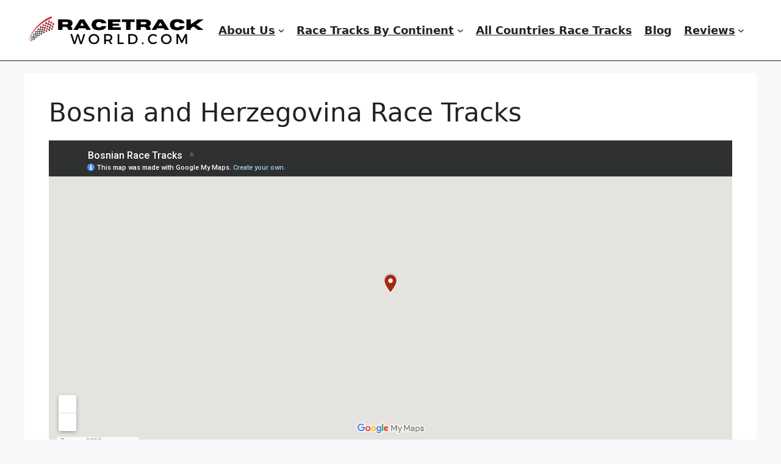

--- FILE ---
content_type: text/html; charset=UTF-8
request_url: https://racetrackworld.com/europe-race-tracks/bosnia-and-herzegovina-race-tracks/
body_size: 19336
content:
<!DOCTYPE html>
<html lang="en-US" prefix="og: https://ogp.me/ns#">
<head>
	<meta charset="UTF-8">
	<meta name="viewport" content="width=device-width, initial-scale=1">
<!-- Search Engine Optimization by Rank Math PRO - https://rankmath.com/ -->
<title>Bosnia and Herzegovina Race Tracks - RaceTrackWorld.com</title>
<meta name="description" content="The complete guide to all Bosnia and Herzegovina Race Tracks for your next trip to Bosnia and Herzegovina Race Tracks. Find great deals on Hotels near Bosnia and Herzegovina Race Tracks."/>
<meta name="robots" content="follow, index, max-snippet:-1, max-video-preview:-1, max-image-preview:large"/>
<link rel="canonical" href="https://racetrackworld.com/europe-race-tracks/bosnia-and-herzegovina-race-tracks/" />
<meta property="og:locale" content="en_US" />
<meta property="og:type" content="article" />
<meta property="og:title" content="Bosnia and Herzegovina Race Tracks - RaceTrackWorld.com" />
<meta property="og:description" content="The complete guide to all Bosnia and Herzegovina Race Tracks for your next trip to Bosnia and Herzegovina Race Tracks. Find great deals on Hotels near Bosnia and Herzegovina Race Tracks." />
<meta property="og:url" content="https://racetrackworld.com/europe-race-tracks/bosnia-and-herzegovina-race-tracks/" />
<meta property="og:site_name" content="Race Track World" />
<meta property="article:publisher" content="https://www.facebook.com/RaceTrackWorldOfficial" />
<meta property="og:updated_time" content="2024-12-03T03:05:11+00:00" />
<meta property="og:image" content="https://racetrackworld.com/wp-content/uploads/2023/02/RTW-Logo.png" />
<meta property="og:image:secure_url" content="https://racetrackworld.com/wp-content/uploads/2023/02/RTW-Logo.png" />
<meta property="og:image:width" content="1000" />
<meta property="og:image:height" content="1000" />
<meta property="og:image:alt" content="Bosnia and Herzegovina Race Tracks" />
<meta property="og:image:type" content="image/png" />
<meta name="twitter:card" content="summary_large_image" />
<meta name="twitter:title" content="Bosnia and Herzegovina Race Tracks - RaceTrackWorld.com" />
<meta name="twitter:description" content="The complete guide to all Bosnia and Herzegovina Race Tracks for your next trip to Bosnia and Herzegovina Race Tracks. Find great deals on Hotels near Bosnia and Herzegovina Race Tracks." />
<meta name="twitter:image" content="https://racetrackworld.com/wp-content/uploads/2023/02/RTW-Logo.png" />
<meta name="twitter:label1" content="Time to read" />
<meta name="twitter:data1" content="1 minute" />
<!-- /Rank Math WordPress SEO plugin -->

<link rel='dns-prefetch' href='//www.googletagmanager.com' />
<link rel="alternate" type="application/rss+xml" title="RaceTrackWorld.com &raquo; Feed" href="https://racetrackworld.com/feed/" />
<link rel="alternate" type="application/rss+xml" title="RaceTrackWorld.com &raquo; Comments Feed" href="https://racetrackworld.com/comments/feed/" />
<link rel="alternate" title="oEmbed (JSON)" type="application/json+oembed" href="https://racetrackworld.com/wp-json/oembed/1.0/embed?url=https%3A%2F%2Fracetrackworld.com%2Feurope-race-tracks%2Fbosnia-and-herzegovina-race-tracks%2F" />
<link rel="alternate" title="oEmbed (XML)" type="text/xml+oembed" href="https://racetrackworld.com/wp-json/oembed/1.0/embed?url=https%3A%2F%2Fracetrackworld.com%2Feurope-race-tracks%2Fbosnia-and-herzegovina-race-tracks%2F&#038;format=xml" />
<style id='wp-img-auto-sizes-contain-inline-css'>
img:is([sizes=auto i],[sizes^="auto," i]){contain-intrinsic-size:3000px 1500px}
/*# sourceURL=wp-img-auto-sizes-contain-inline-css */
</style>
<style id='wp-emoji-styles-inline-css'>

	img.wp-smiley, img.emoji {
		display: inline !important;
		border: none !important;
		box-shadow: none !important;
		height: 1em !important;
		width: 1em !important;
		margin: 0 0.07em !important;
		vertical-align: -0.1em !important;
		background: none !important;
		padding: 0 !important;
	}
/*# sourceURL=wp-emoji-styles-inline-css */
</style>
<style id='wp-block-library-inline-css'>
:root{--wp-block-synced-color:#7a00df;--wp-block-synced-color--rgb:122,0,223;--wp-bound-block-color:var(--wp-block-synced-color);--wp-editor-canvas-background:#ddd;--wp-admin-theme-color:#007cba;--wp-admin-theme-color--rgb:0,124,186;--wp-admin-theme-color-darker-10:#006ba1;--wp-admin-theme-color-darker-10--rgb:0,107,160.5;--wp-admin-theme-color-darker-20:#005a87;--wp-admin-theme-color-darker-20--rgb:0,90,135;--wp-admin-border-width-focus:2px}@media (min-resolution:192dpi){:root{--wp-admin-border-width-focus:1.5px}}.wp-element-button{cursor:pointer}:root .has-very-light-gray-background-color{background-color:#eee}:root .has-very-dark-gray-background-color{background-color:#313131}:root .has-very-light-gray-color{color:#eee}:root .has-very-dark-gray-color{color:#313131}:root .has-vivid-green-cyan-to-vivid-cyan-blue-gradient-background{background:linear-gradient(135deg,#00d084,#0693e3)}:root .has-purple-crush-gradient-background{background:linear-gradient(135deg,#34e2e4,#4721fb 50%,#ab1dfe)}:root .has-hazy-dawn-gradient-background{background:linear-gradient(135deg,#faaca8,#dad0ec)}:root .has-subdued-olive-gradient-background{background:linear-gradient(135deg,#fafae1,#67a671)}:root .has-atomic-cream-gradient-background{background:linear-gradient(135deg,#fdd79a,#004a59)}:root .has-nightshade-gradient-background{background:linear-gradient(135deg,#330968,#31cdcf)}:root .has-midnight-gradient-background{background:linear-gradient(135deg,#020381,#2874fc)}:root{--wp--preset--font-size--normal:16px;--wp--preset--font-size--huge:42px}.has-regular-font-size{font-size:1em}.has-larger-font-size{font-size:2.625em}.has-normal-font-size{font-size:var(--wp--preset--font-size--normal)}.has-huge-font-size{font-size:var(--wp--preset--font-size--huge)}.has-text-align-center{text-align:center}.has-text-align-left{text-align:left}.has-text-align-right{text-align:right}.has-fit-text{white-space:nowrap!important}#end-resizable-editor-section{display:none}.aligncenter{clear:both}.items-justified-left{justify-content:flex-start}.items-justified-center{justify-content:center}.items-justified-right{justify-content:flex-end}.items-justified-space-between{justify-content:space-between}.screen-reader-text{border:0;clip-path:inset(50%);height:1px;margin:-1px;overflow:hidden;padding:0;position:absolute;width:1px;word-wrap:normal!important}.screen-reader-text:focus{background-color:#ddd;clip-path:none;color:#444;display:block;font-size:1em;height:auto;left:5px;line-height:normal;padding:15px 23px 14px;text-decoration:none;top:5px;width:auto;z-index:100000}html :where(.has-border-color){border-style:solid}html :where([style*=border-top-color]){border-top-style:solid}html :where([style*=border-right-color]){border-right-style:solid}html :where([style*=border-bottom-color]){border-bottom-style:solid}html :where([style*=border-left-color]){border-left-style:solid}html :where([style*=border-width]){border-style:solid}html :where([style*=border-top-width]){border-top-style:solid}html :where([style*=border-right-width]){border-right-style:solid}html :where([style*=border-bottom-width]){border-bottom-style:solid}html :where([style*=border-left-width]){border-left-style:solid}html :where(img[class*=wp-image-]){height:auto;max-width:100%}:where(figure){margin:0 0 1em}html :where(.is-position-sticky){--wp-admin--admin-bar--position-offset:var(--wp-admin--admin-bar--height,0px)}@media screen and (max-width:600px){html :where(.is-position-sticky){--wp-admin--admin-bar--position-offset:0px}}

/*# sourceURL=wp-block-library-inline-css */
</style><style id='wp-block-heading-inline-css'>
h1:where(.wp-block-heading).has-background,h2:where(.wp-block-heading).has-background,h3:where(.wp-block-heading).has-background,h4:where(.wp-block-heading).has-background,h5:where(.wp-block-heading).has-background,h6:where(.wp-block-heading).has-background{padding:1.25em 2.375em}h1.has-text-align-left[style*=writing-mode]:where([style*=vertical-lr]),h1.has-text-align-right[style*=writing-mode]:where([style*=vertical-rl]),h2.has-text-align-left[style*=writing-mode]:where([style*=vertical-lr]),h2.has-text-align-right[style*=writing-mode]:where([style*=vertical-rl]),h3.has-text-align-left[style*=writing-mode]:where([style*=vertical-lr]),h3.has-text-align-right[style*=writing-mode]:where([style*=vertical-rl]),h4.has-text-align-left[style*=writing-mode]:where([style*=vertical-lr]),h4.has-text-align-right[style*=writing-mode]:where([style*=vertical-rl]),h5.has-text-align-left[style*=writing-mode]:where([style*=vertical-lr]),h5.has-text-align-right[style*=writing-mode]:where([style*=vertical-rl]),h6.has-text-align-left[style*=writing-mode]:where([style*=vertical-lr]),h6.has-text-align-right[style*=writing-mode]:where([style*=vertical-rl]){rotate:180deg}
/*# sourceURL=https://racetrackworld.com/wp-includes/blocks/heading/style.min.css */
</style>
<style id='wp-block-image-inline-css'>
.wp-block-image>a,.wp-block-image>figure>a{display:inline-block}.wp-block-image img{box-sizing:border-box;height:auto;max-width:100%;vertical-align:bottom}@media not (prefers-reduced-motion){.wp-block-image img.hide{visibility:hidden}.wp-block-image img.show{animation:show-content-image .4s}}.wp-block-image[style*=border-radius] img,.wp-block-image[style*=border-radius]>a{border-radius:inherit}.wp-block-image.has-custom-border img{box-sizing:border-box}.wp-block-image.aligncenter{text-align:center}.wp-block-image.alignfull>a,.wp-block-image.alignwide>a{width:100%}.wp-block-image.alignfull img,.wp-block-image.alignwide img{height:auto;width:100%}.wp-block-image .aligncenter,.wp-block-image .alignleft,.wp-block-image .alignright,.wp-block-image.aligncenter,.wp-block-image.alignleft,.wp-block-image.alignright{display:table}.wp-block-image .aligncenter>figcaption,.wp-block-image .alignleft>figcaption,.wp-block-image .alignright>figcaption,.wp-block-image.aligncenter>figcaption,.wp-block-image.alignleft>figcaption,.wp-block-image.alignright>figcaption{caption-side:bottom;display:table-caption}.wp-block-image .alignleft{float:left;margin:.5em 1em .5em 0}.wp-block-image .alignright{float:right;margin:.5em 0 .5em 1em}.wp-block-image .aligncenter{margin-left:auto;margin-right:auto}.wp-block-image :where(figcaption){margin-bottom:1em;margin-top:.5em}.wp-block-image.is-style-circle-mask img{border-radius:9999px}@supports ((-webkit-mask-image:none) or (mask-image:none)) or (-webkit-mask-image:none){.wp-block-image.is-style-circle-mask img{border-radius:0;-webkit-mask-image:url('data:image/svg+xml;utf8,<svg viewBox="0 0 100 100" xmlns="http://www.w3.org/2000/svg"><circle cx="50" cy="50" r="50"/></svg>');mask-image:url('data:image/svg+xml;utf8,<svg viewBox="0 0 100 100" xmlns="http://www.w3.org/2000/svg"><circle cx="50" cy="50" r="50"/></svg>');mask-mode:alpha;-webkit-mask-position:center;mask-position:center;-webkit-mask-repeat:no-repeat;mask-repeat:no-repeat;-webkit-mask-size:contain;mask-size:contain}}:root :where(.wp-block-image.is-style-rounded img,.wp-block-image .is-style-rounded img){border-radius:9999px}.wp-block-image figure{margin:0}.wp-lightbox-container{display:flex;flex-direction:column;position:relative}.wp-lightbox-container img{cursor:zoom-in}.wp-lightbox-container img:hover+button{opacity:1}.wp-lightbox-container button{align-items:center;backdrop-filter:blur(16px) saturate(180%);background-color:#5a5a5a40;border:none;border-radius:4px;cursor:zoom-in;display:flex;height:20px;justify-content:center;opacity:0;padding:0;position:absolute;right:16px;text-align:center;top:16px;width:20px;z-index:100}@media not (prefers-reduced-motion){.wp-lightbox-container button{transition:opacity .2s ease}}.wp-lightbox-container button:focus-visible{outline:3px auto #5a5a5a40;outline:3px auto -webkit-focus-ring-color;outline-offset:3px}.wp-lightbox-container button:hover{cursor:pointer;opacity:1}.wp-lightbox-container button:focus{opacity:1}.wp-lightbox-container button:focus,.wp-lightbox-container button:hover,.wp-lightbox-container button:not(:hover):not(:active):not(.has-background){background-color:#5a5a5a40;border:none}.wp-lightbox-overlay{box-sizing:border-box;cursor:zoom-out;height:100vh;left:0;overflow:hidden;position:fixed;top:0;visibility:hidden;width:100%;z-index:100000}.wp-lightbox-overlay .close-button{align-items:center;cursor:pointer;display:flex;justify-content:center;min-height:40px;min-width:40px;padding:0;position:absolute;right:calc(env(safe-area-inset-right) + 16px);top:calc(env(safe-area-inset-top) + 16px);z-index:5000000}.wp-lightbox-overlay .close-button:focus,.wp-lightbox-overlay .close-button:hover,.wp-lightbox-overlay .close-button:not(:hover):not(:active):not(.has-background){background:none;border:none}.wp-lightbox-overlay .lightbox-image-container{height:var(--wp--lightbox-container-height);left:50%;overflow:hidden;position:absolute;top:50%;transform:translate(-50%,-50%);transform-origin:top left;width:var(--wp--lightbox-container-width);z-index:9999999999}.wp-lightbox-overlay .wp-block-image{align-items:center;box-sizing:border-box;display:flex;height:100%;justify-content:center;margin:0;position:relative;transform-origin:0 0;width:100%;z-index:3000000}.wp-lightbox-overlay .wp-block-image img{height:var(--wp--lightbox-image-height);min-height:var(--wp--lightbox-image-height);min-width:var(--wp--lightbox-image-width);width:var(--wp--lightbox-image-width)}.wp-lightbox-overlay .wp-block-image figcaption{display:none}.wp-lightbox-overlay button{background:none;border:none}.wp-lightbox-overlay .scrim{background-color:#fff;height:100%;opacity:.9;position:absolute;width:100%;z-index:2000000}.wp-lightbox-overlay.active{visibility:visible}@media not (prefers-reduced-motion){.wp-lightbox-overlay.active{animation:turn-on-visibility .25s both}.wp-lightbox-overlay.active img{animation:turn-on-visibility .35s both}.wp-lightbox-overlay.show-closing-animation:not(.active){animation:turn-off-visibility .35s both}.wp-lightbox-overlay.show-closing-animation:not(.active) img{animation:turn-off-visibility .25s both}.wp-lightbox-overlay.zoom.active{animation:none;opacity:1;visibility:visible}.wp-lightbox-overlay.zoom.active .lightbox-image-container{animation:lightbox-zoom-in .4s}.wp-lightbox-overlay.zoom.active .lightbox-image-container img{animation:none}.wp-lightbox-overlay.zoom.active .scrim{animation:turn-on-visibility .4s forwards}.wp-lightbox-overlay.zoom.show-closing-animation:not(.active){animation:none}.wp-lightbox-overlay.zoom.show-closing-animation:not(.active) .lightbox-image-container{animation:lightbox-zoom-out .4s}.wp-lightbox-overlay.zoom.show-closing-animation:not(.active) .lightbox-image-container img{animation:none}.wp-lightbox-overlay.zoom.show-closing-animation:not(.active) .scrim{animation:turn-off-visibility .4s forwards}}@keyframes show-content-image{0%{visibility:hidden}99%{visibility:hidden}to{visibility:visible}}@keyframes turn-on-visibility{0%{opacity:0}to{opacity:1}}@keyframes turn-off-visibility{0%{opacity:1;visibility:visible}99%{opacity:0;visibility:visible}to{opacity:0;visibility:hidden}}@keyframes lightbox-zoom-in{0%{transform:translate(calc((-100vw + var(--wp--lightbox-scrollbar-width))/2 + var(--wp--lightbox-initial-left-position)),calc(-50vh + var(--wp--lightbox-initial-top-position))) scale(var(--wp--lightbox-scale))}to{transform:translate(-50%,-50%) scale(1)}}@keyframes lightbox-zoom-out{0%{transform:translate(-50%,-50%) scale(1);visibility:visible}99%{visibility:visible}to{transform:translate(calc((-100vw + var(--wp--lightbox-scrollbar-width))/2 + var(--wp--lightbox-initial-left-position)),calc(-50vh + var(--wp--lightbox-initial-top-position))) scale(var(--wp--lightbox-scale));visibility:hidden}}
/*# sourceURL=https://racetrackworld.com/wp-includes/blocks/image/style.min.css */
</style>
<style id='wp-block-list-inline-css'>
ol,ul{box-sizing:border-box}:root :where(.wp-block-list.has-background){padding:1.25em 2.375em}
/*# sourceURL=https://racetrackworld.com/wp-includes/blocks/list/style.min.css */
</style>
<style id='wp-block-navigation-inline-css'>
.wp-block-navigation{position:relative}.wp-block-navigation ul{margin-bottom:0;margin-left:0;margin-top:0;padding-left:0}.wp-block-navigation ul,.wp-block-navigation ul li{list-style:none;padding:0}.wp-block-navigation .wp-block-navigation-item{align-items:center;background-color:inherit;display:flex;position:relative}.wp-block-navigation .wp-block-navigation-item .wp-block-navigation__submenu-container:empty{display:none}.wp-block-navigation .wp-block-navigation-item__content{display:block;z-index:1}.wp-block-navigation .wp-block-navigation-item__content.wp-block-navigation-item__content{color:inherit}.wp-block-navigation.has-text-decoration-underline .wp-block-navigation-item__content,.wp-block-navigation.has-text-decoration-underline .wp-block-navigation-item__content:active,.wp-block-navigation.has-text-decoration-underline .wp-block-navigation-item__content:focus{text-decoration:underline}.wp-block-navigation.has-text-decoration-line-through .wp-block-navigation-item__content,.wp-block-navigation.has-text-decoration-line-through .wp-block-navigation-item__content:active,.wp-block-navigation.has-text-decoration-line-through .wp-block-navigation-item__content:focus{text-decoration:line-through}.wp-block-navigation :where(a),.wp-block-navigation :where(a:active),.wp-block-navigation :where(a:focus){text-decoration:none}.wp-block-navigation .wp-block-navigation__submenu-icon{align-self:center;background-color:inherit;border:none;color:currentColor;display:inline-block;font-size:inherit;height:.6em;line-height:0;margin-left:.25em;padding:0;width:.6em}.wp-block-navigation .wp-block-navigation__submenu-icon svg{display:inline-block;stroke:currentColor;height:inherit;margin-top:.075em;width:inherit}.wp-block-navigation{--navigation-layout-justification-setting:flex-start;--navigation-layout-direction:row;--navigation-layout-wrap:wrap;--navigation-layout-justify:flex-start;--navigation-layout-align:center}.wp-block-navigation.is-vertical{--navigation-layout-direction:column;--navigation-layout-justify:initial;--navigation-layout-align:flex-start}.wp-block-navigation.no-wrap{--navigation-layout-wrap:nowrap}.wp-block-navigation.items-justified-center{--navigation-layout-justification-setting:center;--navigation-layout-justify:center}.wp-block-navigation.items-justified-center.is-vertical{--navigation-layout-align:center}.wp-block-navigation.items-justified-right{--navigation-layout-justification-setting:flex-end;--navigation-layout-justify:flex-end}.wp-block-navigation.items-justified-right.is-vertical{--navigation-layout-align:flex-end}.wp-block-navigation.items-justified-space-between{--navigation-layout-justification-setting:space-between;--navigation-layout-justify:space-between}.wp-block-navigation .has-child .wp-block-navigation__submenu-container{align-items:normal;background-color:inherit;color:inherit;display:flex;flex-direction:column;opacity:0;position:absolute;z-index:2}@media not (prefers-reduced-motion){.wp-block-navigation .has-child .wp-block-navigation__submenu-container{transition:opacity .1s linear}}.wp-block-navigation .has-child .wp-block-navigation__submenu-container{height:0;overflow:hidden;visibility:hidden;width:0}.wp-block-navigation .has-child .wp-block-navigation__submenu-container>.wp-block-navigation-item>.wp-block-navigation-item__content{display:flex;flex-grow:1;padding:.5em 1em}.wp-block-navigation .has-child .wp-block-navigation__submenu-container>.wp-block-navigation-item>.wp-block-navigation-item__content .wp-block-navigation__submenu-icon{margin-left:auto;margin-right:0}.wp-block-navigation .has-child .wp-block-navigation__submenu-container .wp-block-navigation-item__content{margin:0}.wp-block-navigation .has-child .wp-block-navigation__submenu-container{left:-1px;top:100%}@media (min-width:782px){.wp-block-navigation .has-child .wp-block-navigation__submenu-container .wp-block-navigation__submenu-container{left:100%;top:-1px}.wp-block-navigation .has-child .wp-block-navigation__submenu-container .wp-block-navigation__submenu-container:before{background:#0000;content:"";display:block;height:100%;position:absolute;right:100%;width:.5em}.wp-block-navigation .has-child .wp-block-navigation__submenu-container .wp-block-navigation__submenu-icon{margin-right:.25em}.wp-block-navigation .has-child .wp-block-navigation__submenu-container .wp-block-navigation__submenu-icon svg{transform:rotate(-90deg)}}.wp-block-navigation .has-child .wp-block-navigation-submenu__toggle[aria-expanded=true]~.wp-block-navigation__submenu-container,.wp-block-navigation .has-child:not(.open-on-click):hover>.wp-block-navigation__submenu-container,.wp-block-navigation .has-child:not(.open-on-click):not(.open-on-hover-click):focus-within>.wp-block-navigation__submenu-container{height:auto;min-width:200px;opacity:1;overflow:visible;visibility:visible;width:auto}.wp-block-navigation.has-background .has-child .wp-block-navigation__submenu-container{left:0;top:100%}@media (min-width:782px){.wp-block-navigation.has-background .has-child .wp-block-navigation__submenu-container .wp-block-navigation__submenu-container{left:100%;top:0}}.wp-block-navigation-submenu{display:flex;position:relative}.wp-block-navigation-submenu .wp-block-navigation__submenu-icon svg{stroke:currentColor}button.wp-block-navigation-item__content{background-color:initial;border:none;color:currentColor;font-family:inherit;font-size:inherit;font-style:inherit;font-weight:inherit;letter-spacing:inherit;line-height:inherit;text-align:left;text-transform:inherit}.wp-block-navigation-submenu__toggle{cursor:pointer}.wp-block-navigation-submenu__toggle[aria-expanded=true]+.wp-block-navigation__submenu-icon>svg,.wp-block-navigation-submenu__toggle[aria-expanded=true]>svg{transform:rotate(180deg)}.wp-block-navigation-item.open-on-click .wp-block-navigation-submenu__toggle{padding-left:0;padding-right:.85em}.wp-block-navigation-item.open-on-click .wp-block-navigation-submenu__toggle+.wp-block-navigation__submenu-icon{margin-left:-.6em;pointer-events:none}.wp-block-navigation-item.open-on-click button.wp-block-navigation-item__content:not(.wp-block-navigation-submenu__toggle){padding:0}.wp-block-navigation .wp-block-page-list,.wp-block-navigation__container,.wp-block-navigation__responsive-close,.wp-block-navigation__responsive-container,.wp-block-navigation__responsive-container-content,.wp-block-navigation__responsive-dialog{gap:inherit}:where(.wp-block-navigation.has-background .wp-block-navigation-item a:not(.wp-element-button)),:where(.wp-block-navigation.has-background .wp-block-navigation-submenu a:not(.wp-element-button)){padding:.5em 1em}:where(.wp-block-navigation .wp-block-navigation__submenu-container .wp-block-navigation-item a:not(.wp-element-button)),:where(.wp-block-navigation .wp-block-navigation__submenu-container .wp-block-navigation-submenu a:not(.wp-element-button)),:where(.wp-block-navigation .wp-block-navigation__submenu-container .wp-block-navigation-submenu button.wp-block-navigation-item__content),:where(.wp-block-navigation .wp-block-navigation__submenu-container .wp-block-pages-list__item button.wp-block-navigation-item__content){padding:.5em 1em}.wp-block-navigation.items-justified-right .wp-block-navigation__container .has-child .wp-block-navigation__submenu-container,.wp-block-navigation.items-justified-right .wp-block-page-list>.has-child .wp-block-navigation__submenu-container,.wp-block-navigation.items-justified-space-between .wp-block-page-list>.has-child:last-child .wp-block-navigation__submenu-container,.wp-block-navigation.items-justified-space-between>.wp-block-navigation__container>.has-child:last-child .wp-block-navigation__submenu-container{left:auto;right:0}.wp-block-navigation.items-justified-right .wp-block-navigation__container .has-child .wp-block-navigation__submenu-container .wp-block-navigation__submenu-container,.wp-block-navigation.items-justified-right .wp-block-page-list>.has-child .wp-block-navigation__submenu-container .wp-block-navigation__submenu-container,.wp-block-navigation.items-justified-space-between .wp-block-page-list>.has-child:last-child .wp-block-navigation__submenu-container .wp-block-navigation__submenu-container,.wp-block-navigation.items-justified-space-between>.wp-block-navigation__container>.has-child:last-child .wp-block-navigation__submenu-container .wp-block-navigation__submenu-container{left:-1px;right:-1px}@media (min-width:782px){.wp-block-navigation.items-justified-right .wp-block-navigation__container .has-child .wp-block-navigation__submenu-container .wp-block-navigation__submenu-container,.wp-block-navigation.items-justified-right .wp-block-page-list>.has-child .wp-block-navigation__submenu-container .wp-block-navigation__submenu-container,.wp-block-navigation.items-justified-space-between .wp-block-page-list>.has-child:last-child .wp-block-navigation__submenu-container .wp-block-navigation__submenu-container,.wp-block-navigation.items-justified-space-between>.wp-block-navigation__container>.has-child:last-child .wp-block-navigation__submenu-container .wp-block-navigation__submenu-container{left:auto;right:100%}}.wp-block-navigation:not(.has-background) .wp-block-navigation__submenu-container{background-color:#fff;border:1px solid #00000026}.wp-block-navigation.has-background .wp-block-navigation__submenu-container{background-color:inherit}.wp-block-navigation:not(.has-text-color) .wp-block-navigation__submenu-container{color:#000}.wp-block-navigation__container{align-items:var(--navigation-layout-align,initial);display:flex;flex-direction:var(--navigation-layout-direction,initial);flex-wrap:var(--navigation-layout-wrap,wrap);justify-content:var(--navigation-layout-justify,initial);list-style:none;margin:0;padding-left:0}.wp-block-navigation__container .is-responsive{display:none}.wp-block-navigation__container:only-child,.wp-block-page-list:only-child{flex-grow:1}@keyframes overlay-menu__fade-in-animation{0%{opacity:0;transform:translateY(.5em)}to{opacity:1;transform:translateY(0)}}.wp-block-navigation__responsive-container{bottom:0;display:none;left:0;position:fixed;right:0;top:0}.wp-block-navigation__responsive-container :where(.wp-block-navigation-item a){color:inherit}.wp-block-navigation__responsive-container .wp-block-navigation__responsive-container-content{align-items:var(--navigation-layout-align,initial);display:flex;flex-direction:var(--navigation-layout-direction,initial);flex-wrap:var(--navigation-layout-wrap,wrap);justify-content:var(--navigation-layout-justify,initial)}.wp-block-navigation__responsive-container:not(.is-menu-open.is-menu-open){background-color:inherit!important;color:inherit!important}.wp-block-navigation__responsive-container.is-menu-open{background-color:inherit;display:flex;flex-direction:column}@media not (prefers-reduced-motion){.wp-block-navigation__responsive-container.is-menu-open{animation:overlay-menu__fade-in-animation .1s ease-out;animation-fill-mode:forwards}}.wp-block-navigation__responsive-container.is-menu-open{overflow:auto;padding:clamp(1rem,var(--wp--style--root--padding-top),20rem) clamp(1rem,var(--wp--style--root--padding-right),20rem) clamp(1rem,var(--wp--style--root--padding-bottom),20rem) clamp(1rem,var(--wp--style--root--padding-left),20rem);z-index:100000}.wp-block-navigation__responsive-container.is-menu-open .wp-block-navigation__responsive-container-content{align-items:var(--navigation-layout-justification-setting,inherit);display:flex;flex-direction:column;flex-wrap:nowrap;overflow:visible;padding-top:calc(2rem + 24px)}.wp-block-navigation__responsive-container.is-menu-open .wp-block-navigation__responsive-container-content,.wp-block-navigation__responsive-container.is-menu-open .wp-block-navigation__responsive-container-content .wp-block-navigation__container,.wp-block-navigation__responsive-container.is-menu-open .wp-block-navigation__responsive-container-content .wp-block-page-list{justify-content:flex-start}.wp-block-navigation__responsive-container.is-menu-open .wp-block-navigation__responsive-container-content .wp-block-navigation__submenu-icon{display:none}.wp-block-navigation__responsive-container.is-menu-open .wp-block-navigation__responsive-container-content .has-child .wp-block-navigation__submenu-container{border:none;height:auto;min-width:200px;opacity:1;overflow:initial;padding-left:2rem;padding-right:2rem;position:static;visibility:visible;width:auto}.wp-block-navigation__responsive-container.is-menu-open .wp-block-navigation__responsive-container-content .wp-block-navigation__container,.wp-block-navigation__responsive-container.is-menu-open .wp-block-navigation__responsive-container-content .wp-block-navigation__submenu-container{gap:inherit}.wp-block-navigation__responsive-container.is-menu-open .wp-block-navigation__responsive-container-content .wp-block-navigation__submenu-container{padding-top:var(--wp--style--block-gap,2em)}.wp-block-navigation__responsive-container.is-menu-open .wp-block-navigation__responsive-container-content .wp-block-navigation-item__content{padding:0}.wp-block-navigation__responsive-container.is-menu-open .wp-block-navigation__responsive-container-content .wp-block-navigation-item,.wp-block-navigation__responsive-container.is-menu-open .wp-block-navigation__responsive-container-content .wp-block-navigation__container,.wp-block-navigation__responsive-container.is-menu-open .wp-block-navigation__responsive-container-content .wp-block-page-list{align-items:var(--navigation-layout-justification-setting,initial);display:flex;flex-direction:column}.wp-block-navigation__responsive-container.is-menu-open .wp-block-navigation-item,.wp-block-navigation__responsive-container.is-menu-open .wp-block-navigation-item .wp-block-navigation__submenu-container,.wp-block-navigation__responsive-container.is-menu-open .wp-block-navigation__container,.wp-block-navigation__responsive-container.is-menu-open .wp-block-page-list{background:#0000!important;color:inherit!important}.wp-block-navigation__responsive-container.is-menu-open .wp-block-navigation__submenu-container.wp-block-navigation__submenu-container.wp-block-navigation__submenu-container.wp-block-navigation__submenu-container{left:auto;right:auto}@media (min-width:600px){.wp-block-navigation__responsive-container:not(.hidden-by-default):not(.is-menu-open){background-color:inherit;display:block;position:relative;width:100%;z-index:auto}.wp-block-navigation__responsive-container:not(.hidden-by-default):not(.is-menu-open) .wp-block-navigation__responsive-container-close{display:none}.wp-block-navigation__responsive-container.is-menu-open .wp-block-navigation__submenu-container.wp-block-navigation__submenu-container.wp-block-navigation__submenu-container.wp-block-navigation__submenu-container{left:0}}.wp-block-navigation:not(.has-background) .wp-block-navigation__responsive-container.is-menu-open{background-color:#fff}.wp-block-navigation:not(.has-text-color) .wp-block-navigation__responsive-container.is-menu-open{color:#000}.wp-block-navigation__toggle_button_label{font-size:1rem;font-weight:700}.wp-block-navigation__responsive-container-close,.wp-block-navigation__responsive-container-open{background:#0000;border:none;color:currentColor;cursor:pointer;margin:0;padding:0;text-transform:inherit;vertical-align:middle}.wp-block-navigation__responsive-container-close svg,.wp-block-navigation__responsive-container-open svg{fill:currentColor;display:block;height:24px;pointer-events:none;width:24px}.wp-block-navigation__responsive-container-open{display:flex}.wp-block-navigation__responsive-container-open.wp-block-navigation__responsive-container-open.wp-block-navigation__responsive-container-open{font-family:inherit;font-size:inherit;font-weight:inherit}@media (min-width:600px){.wp-block-navigation__responsive-container-open:not(.always-shown){display:none}}.wp-block-navigation__responsive-container-close{position:absolute;right:0;top:0;z-index:2}.wp-block-navigation__responsive-container-close.wp-block-navigation__responsive-container-close.wp-block-navigation__responsive-container-close{font-family:inherit;font-size:inherit;font-weight:inherit}.wp-block-navigation__responsive-close{width:100%}.has-modal-open .wp-block-navigation__responsive-close{margin-left:auto;margin-right:auto;max-width:var(--wp--style--global--wide-size,100%)}.wp-block-navigation__responsive-close:focus{outline:none}.is-menu-open .wp-block-navigation__responsive-close,.is-menu-open .wp-block-navigation__responsive-container-content,.is-menu-open .wp-block-navigation__responsive-dialog{box-sizing:border-box}.wp-block-navigation__responsive-dialog{position:relative}.has-modal-open .admin-bar .is-menu-open .wp-block-navigation__responsive-dialog{margin-top:46px}@media (min-width:782px){.has-modal-open .admin-bar .is-menu-open .wp-block-navigation__responsive-dialog{margin-top:32px}}html.has-modal-open{overflow:hidden}
/*# sourceURL=https://racetrackworld.com/wp-includes/blocks/navigation/style.min.css */
</style>
<style id='wp-block-navigation-link-inline-css'>
.wp-block-navigation .wp-block-navigation-item__label{overflow-wrap:break-word}.wp-block-navigation .wp-block-navigation-item__description{display:none}.link-ui-tools{outline:1px solid #f0f0f0;padding:8px}.link-ui-block-inserter{padding-top:8px}.link-ui-block-inserter__back{margin-left:8px;text-transform:uppercase}
/*# sourceURL=https://racetrackworld.com/wp-includes/blocks/navigation-link/style.min.css */
</style>
<style id='wp-block-paragraph-inline-css'>
.is-small-text{font-size:.875em}.is-regular-text{font-size:1em}.is-large-text{font-size:2.25em}.is-larger-text{font-size:3em}.has-drop-cap:not(:focus):first-letter{float:left;font-size:8.4em;font-style:normal;font-weight:100;line-height:.68;margin:.05em .1em 0 0;text-transform:uppercase}body.rtl .has-drop-cap:not(:focus):first-letter{float:none;margin-left:.1em}p.has-drop-cap.has-background{overflow:hidden}:root :where(p.has-background){padding:1.25em 2.375em}:where(p.has-text-color:not(.has-link-color)) a{color:inherit}p.has-text-align-left[style*="writing-mode:vertical-lr"],p.has-text-align-right[style*="writing-mode:vertical-rl"]{rotate:180deg}
/*# sourceURL=https://racetrackworld.com/wp-includes/blocks/paragraph/style.min.css */
</style>
<style id='wp-block-social-links-inline-css'>
.wp-block-social-links{background:none;box-sizing:border-box;margin-left:0;padding-left:0;padding-right:0;text-indent:0}.wp-block-social-links .wp-social-link a,.wp-block-social-links .wp-social-link a:hover{border-bottom:0;box-shadow:none;text-decoration:none}.wp-block-social-links .wp-social-link svg{height:1em;width:1em}.wp-block-social-links .wp-social-link span:not(.screen-reader-text){font-size:.65em;margin-left:.5em;margin-right:.5em}.wp-block-social-links.has-small-icon-size{font-size:16px}.wp-block-social-links,.wp-block-social-links.has-normal-icon-size{font-size:24px}.wp-block-social-links.has-large-icon-size{font-size:36px}.wp-block-social-links.has-huge-icon-size{font-size:48px}.wp-block-social-links.aligncenter{display:flex;justify-content:center}.wp-block-social-links.alignright{justify-content:flex-end}.wp-block-social-link{border-radius:9999px;display:block}@media not (prefers-reduced-motion){.wp-block-social-link{transition:transform .1s ease}}.wp-block-social-link{height:auto}.wp-block-social-link a{align-items:center;display:flex;line-height:0}.wp-block-social-link:hover{transform:scale(1.1)}.wp-block-social-links .wp-block-social-link.wp-social-link{display:inline-block;margin:0;padding:0}.wp-block-social-links .wp-block-social-link.wp-social-link .wp-block-social-link-anchor,.wp-block-social-links .wp-block-social-link.wp-social-link .wp-block-social-link-anchor svg,.wp-block-social-links .wp-block-social-link.wp-social-link .wp-block-social-link-anchor:active,.wp-block-social-links .wp-block-social-link.wp-social-link .wp-block-social-link-anchor:hover,.wp-block-social-links .wp-block-social-link.wp-social-link .wp-block-social-link-anchor:visited{color:currentColor;fill:currentColor}:where(.wp-block-social-links:not(.is-style-logos-only)) .wp-social-link{background-color:#f0f0f0;color:#444}:where(.wp-block-social-links:not(.is-style-logos-only)) .wp-social-link-amazon{background-color:#f90;color:#fff}:where(.wp-block-social-links:not(.is-style-logos-only)) .wp-social-link-bandcamp{background-color:#1ea0c3;color:#fff}:where(.wp-block-social-links:not(.is-style-logos-only)) .wp-social-link-behance{background-color:#0757fe;color:#fff}:where(.wp-block-social-links:not(.is-style-logos-only)) .wp-social-link-bluesky{background-color:#0a7aff;color:#fff}:where(.wp-block-social-links:not(.is-style-logos-only)) .wp-social-link-codepen{background-color:#1e1f26;color:#fff}:where(.wp-block-social-links:not(.is-style-logos-only)) .wp-social-link-deviantart{background-color:#02e49b;color:#fff}:where(.wp-block-social-links:not(.is-style-logos-only)) .wp-social-link-discord{background-color:#5865f2;color:#fff}:where(.wp-block-social-links:not(.is-style-logos-only)) .wp-social-link-dribbble{background-color:#e94c89;color:#fff}:where(.wp-block-social-links:not(.is-style-logos-only)) .wp-social-link-dropbox{background-color:#4280ff;color:#fff}:where(.wp-block-social-links:not(.is-style-logos-only)) .wp-social-link-etsy{background-color:#f45800;color:#fff}:where(.wp-block-social-links:not(.is-style-logos-only)) .wp-social-link-facebook{background-color:#0866ff;color:#fff}:where(.wp-block-social-links:not(.is-style-logos-only)) .wp-social-link-fivehundredpx{background-color:#000;color:#fff}:where(.wp-block-social-links:not(.is-style-logos-only)) .wp-social-link-flickr{background-color:#0461dd;color:#fff}:where(.wp-block-social-links:not(.is-style-logos-only)) .wp-social-link-foursquare{background-color:#e65678;color:#fff}:where(.wp-block-social-links:not(.is-style-logos-only)) .wp-social-link-github{background-color:#24292d;color:#fff}:where(.wp-block-social-links:not(.is-style-logos-only)) .wp-social-link-goodreads{background-color:#eceadd;color:#382110}:where(.wp-block-social-links:not(.is-style-logos-only)) .wp-social-link-google{background-color:#ea4434;color:#fff}:where(.wp-block-social-links:not(.is-style-logos-only)) .wp-social-link-gravatar{background-color:#1d4fc4;color:#fff}:where(.wp-block-social-links:not(.is-style-logos-only)) .wp-social-link-instagram{background-color:#f00075;color:#fff}:where(.wp-block-social-links:not(.is-style-logos-only)) .wp-social-link-lastfm{background-color:#e21b24;color:#fff}:where(.wp-block-social-links:not(.is-style-logos-only)) .wp-social-link-linkedin{background-color:#0d66c2;color:#fff}:where(.wp-block-social-links:not(.is-style-logos-only)) .wp-social-link-mastodon{background-color:#3288d4;color:#fff}:where(.wp-block-social-links:not(.is-style-logos-only)) .wp-social-link-medium{background-color:#000;color:#fff}:where(.wp-block-social-links:not(.is-style-logos-only)) .wp-social-link-meetup{background-color:#f6405f;color:#fff}:where(.wp-block-social-links:not(.is-style-logos-only)) .wp-social-link-patreon{background-color:#000;color:#fff}:where(.wp-block-social-links:not(.is-style-logos-only)) .wp-social-link-pinterest{background-color:#e60122;color:#fff}:where(.wp-block-social-links:not(.is-style-logos-only)) .wp-social-link-pocket{background-color:#ef4155;color:#fff}:where(.wp-block-social-links:not(.is-style-logos-only)) .wp-social-link-reddit{background-color:#ff4500;color:#fff}:where(.wp-block-social-links:not(.is-style-logos-only)) .wp-social-link-skype{background-color:#0478d7;color:#fff}:where(.wp-block-social-links:not(.is-style-logos-only)) .wp-social-link-snapchat{background-color:#fefc00;color:#fff;stroke:#000}:where(.wp-block-social-links:not(.is-style-logos-only)) .wp-social-link-soundcloud{background-color:#ff5600;color:#fff}:where(.wp-block-social-links:not(.is-style-logos-only)) .wp-social-link-spotify{background-color:#1bd760;color:#fff}:where(.wp-block-social-links:not(.is-style-logos-only)) .wp-social-link-telegram{background-color:#2aabee;color:#fff}:where(.wp-block-social-links:not(.is-style-logos-only)) .wp-social-link-threads{background-color:#000;color:#fff}:where(.wp-block-social-links:not(.is-style-logos-only)) .wp-social-link-tiktok{background-color:#000;color:#fff}:where(.wp-block-social-links:not(.is-style-logos-only)) .wp-social-link-tumblr{background-color:#011835;color:#fff}:where(.wp-block-social-links:not(.is-style-logos-only)) .wp-social-link-twitch{background-color:#6440a4;color:#fff}:where(.wp-block-social-links:not(.is-style-logos-only)) .wp-social-link-twitter{background-color:#1da1f2;color:#fff}:where(.wp-block-social-links:not(.is-style-logos-only)) .wp-social-link-vimeo{background-color:#1eb7ea;color:#fff}:where(.wp-block-social-links:not(.is-style-logos-only)) .wp-social-link-vk{background-color:#4680c2;color:#fff}:where(.wp-block-social-links:not(.is-style-logos-only)) .wp-social-link-wordpress{background-color:#3499cd;color:#fff}:where(.wp-block-social-links:not(.is-style-logos-only)) .wp-social-link-whatsapp{background-color:#25d366;color:#fff}:where(.wp-block-social-links:not(.is-style-logos-only)) .wp-social-link-x{background-color:#000;color:#fff}:where(.wp-block-social-links:not(.is-style-logos-only)) .wp-social-link-yelp{background-color:#d32422;color:#fff}:where(.wp-block-social-links:not(.is-style-logos-only)) .wp-social-link-youtube{background-color:red;color:#fff}:where(.wp-block-social-links.is-style-logos-only) .wp-social-link{background:none}:where(.wp-block-social-links.is-style-logos-only) .wp-social-link svg{height:1.25em;width:1.25em}:where(.wp-block-social-links.is-style-logos-only) .wp-social-link-amazon{color:#f90}:where(.wp-block-social-links.is-style-logos-only) .wp-social-link-bandcamp{color:#1ea0c3}:where(.wp-block-social-links.is-style-logos-only) .wp-social-link-behance{color:#0757fe}:where(.wp-block-social-links.is-style-logos-only) .wp-social-link-bluesky{color:#0a7aff}:where(.wp-block-social-links.is-style-logos-only) .wp-social-link-codepen{color:#1e1f26}:where(.wp-block-social-links.is-style-logos-only) .wp-social-link-deviantart{color:#02e49b}:where(.wp-block-social-links.is-style-logos-only) .wp-social-link-discord{color:#5865f2}:where(.wp-block-social-links.is-style-logos-only) .wp-social-link-dribbble{color:#e94c89}:where(.wp-block-social-links.is-style-logos-only) .wp-social-link-dropbox{color:#4280ff}:where(.wp-block-social-links.is-style-logos-only) .wp-social-link-etsy{color:#f45800}:where(.wp-block-social-links.is-style-logos-only) .wp-social-link-facebook{color:#0866ff}:where(.wp-block-social-links.is-style-logos-only) .wp-social-link-fivehundredpx{color:#000}:where(.wp-block-social-links.is-style-logos-only) .wp-social-link-flickr{color:#0461dd}:where(.wp-block-social-links.is-style-logos-only) .wp-social-link-foursquare{color:#e65678}:where(.wp-block-social-links.is-style-logos-only) .wp-social-link-github{color:#24292d}:where(.wp-block-social-links.is-style-logos-only) .wp-social-link-goodreads{color:#382110}:where(.wp-block-social-links.is-style-logos-only) .wp-social-link-google{color:#ea4434}:where(.wp-block-social-links.is-style-logos-only) .wp-social-link-gravatar{color:#1d4fc4}:where(.wp-block-social-links.is-style-logos-only) .wp-social-link-instagram{color:#f00075}:where(.wp-block-social-links.is-style-logos-only) .wp-social-link-lastfm{color:#e21b24}:where(.wp-block-social-links.is-style-logos-only) .wp-social-link-linkedin{color:#0d66c2}:where(.wp-block-social-links.is-style-logos-only) .wp-social-link-mastodon{color:#3288d4}:where(.wp-block-social-links.is-style-logos-only) .wp-social-link-medium{color:#000}:where(.wp-block-social-links.is-style-logos-only) .wp-social-link-meetup{color:#f6405f}:where(.wp-block-social-links.is-style-logos-only) .wp-social-link-patreon{color:#000}:where(.wp-block-social-links.is-style-logos-only) .wp-social-link-pinterest{color:#e60122}:where(.wp-block-social-links.is-style-logos-only) .wp-social-link-pocket{color:#ef4155}:where(.wp-block-social-links.is-style-logos-only) .wp-social-link-reddit{color:#ff4500}:where(.wp-block-social-links.is-style-logos-only) .wp-social-link-skype{color:#0478d7}:where(.wp-block-social-links.is-style-logos-only) .wp-social-link-snapchat{color:#fff;stroke:#000}:where(.wp-block-social-links.is-style-logos-only) .wp-social-link-soundcloud{color:#ff5600}:where(.wp-block-social-links.is-style-logos-only) .wp-social-link-spotify{color:#1bd760}:where(.wp-block-social-links.is-style-logos-only) .wp-social-link-telegram{color:#2aabee}:where(.wp-block-social-links.is-style-logos-only) .wp-social-link-threads{color:#000}:where(.wp-block-social-links.is-style-logos-only) .wp-social-link-tiktok{color:#000}:where(.wp-block-social-links.is-style-logos-only) .wp-social-link-tumblr{color:#011835}:where(.wp-block-social-links.is-style-logos-only) .wp-social-link-twitch{color:#6440a4}:where(.wp-block-social-links.is-style-logos-only) .wp-social-link-twitter{color:#1da1f2}:where(.wp-block-social-links.is-style-logos-only) .wp-social-link-vimeo{color:#1eb7ea}:where(.wp-block-social-links.is-style-logos-only) .wp-social-link-vk{color:#4680c2}:where(.wp-block-social-links.is-style-logos-only) .wp-social-link-whatsapp{color:#25d366}:where(.wp-block-social-links.is-style-logos-only) .wp-social-link-wordpress{color:#3499cd}:where(.wp-block-social-links.is-style-logos-only) .wp-social-link-x{color:#000}:where(.wp-block-social-links.is-style-logos-only) .wp-social-link-yelp{color:#d32422}:where(.wp-block-social-links.is-style-logos-only) .wp-social-link-youtube{color:red}.wp-block-social-links.is-style-pill-shape .wp-social-link{width:auto}:root :where(.wp-block-social-links .wp-social-link a){padding:.25em}:root :where(.wp-block-social-links.is-style-logos-only .wp-social-link a){padding:0}:root :where(.wp-block-social-links.is-style-pill-shape .wp-social-link a){padding-left:.6666666667em;padding-right:.6666666667em}.wp-block-social-links:not(.has-icon-color):not(.has-icon-background-color) .wp-social-link-snapchat .wp-block-social-link-label{color:#000}
/*# sourceURL=https://racetrackworld.com/wp-includes/blocks/social-links/style.min.css */
</style>
<style id='wp-block-spacer-inline-css'>
.wp-block-spacer{clear:both}
/*# sourceURL=https://racetrackworld.com/wp-includes/blocks/spacer/style.min.css */
</style>
<style id='global-styles-inline-css'>
:root{--wp--preset--aspect-ratio--square: 1;--wp--preset--aspect-ratio--4-3: 4/3;--wp--preset--aspect-ratio--3-4: 3/4;--wp--preset--aspect-ratio--3-2: 3/2;--wp--preset--aspect-ratio--2-3: 2/3;--wp--preset--aspect-ratio--16-9: 16/9;--wp--preset--aspect-ratio--9-16: 9/16;--wp--preset--color--black: #000000;--wp--preset--color--cyan-bluish-gray: #abb8c3;--wp--preset--color--white: #ffffff;--wp--preset--color--pale-pink: #f78da7;--wp--preset--color--vivid-red: #cf2e2e;--wp--preset--color--luminous-vivid-orange: #ff6900;--wp--preset--color--luminous-vivid-amber: #fcb900;--wp--preset--color--light-green-cyan: #7bdcb5;--wp--preset--color--vivid-green-cyan: #00d084;--wp--preset--color--pale-cyan-blue: #8ed1fc;--wp--preset--color--vivid-cyan-blue: #0693e3;--wp--preset--color--vivid-purple: #9b51e0;--wp--preset--color--contrast: var(--contrast);--wp--preset--color--contrast-2: var(--contrast-2);--wp--preset--color--contrast-3: var(--contrast-3);--wp--preset--color--base: var(--base);--wp--preset--color--base-2: var(--base-2);--wp--preset--color--base-3: var(--base-3);--wp--preset--color--accent: var(--accent);--wp--preset--gradient--vivid-cyan-blue-to-vivid-purple: linear-gradient(135deg,rgb(6,147,227) 0%,rgb(155,81,224) 100%);--wp--preset--gradient--light-green-cyan-to-vivid-green-cyan: linear-gradient(135deg,rgb(122,220,180) 0%,rgb(0,208,130) 100%);--wp--preset--gradient--luminous-vivid-amber-to-luminous-vivid-orange: linear-gradient(135deg,rgb(252,185,0) 0%,rgb(255,105,0) 100%);--wp--preset--gradient--luminous-vivid-orange-to-vivid-red: linear-gradient(135deg,rgb(255,105,0) 0%,rgb(207,46,46) 100%);--wp--preset--gradient--very-light-gray-to-cyan-bluish-gray: linear-gradient(135deg,rgb(238,238,238) 0%,rgb(169,184,195) 100%);--wp--preset--gradient--cool-to-warm-spectrum: linear-gradient(135deg,rgb(74,234,220) 0%,rgb(151,120,209) 20%,rgb(207,42,186) 40%,rgb(238,44,130) 60%,rgb(251,105,98) 80%,rgb(254,248,76) 100%);--wp--preset--gradient--blush-light-purple: linear-gradient(135deg,rgb(255,206,236) 0%,rgb(152,150,240) 100%);--wp--preset--gradient--blush-bordeaux: linear-gradient(135deg,rgb(254,205,165) 0%,rgb(254,45,45) 50%,rgb(107,0,62) 100%);--wp--preset--gradient--luminous-dusk: linear-gradient(135deg,rgb(255,203,112) 0%,rgb(199,81,192) 50%,rgb(65,88,208) 100%);--wp--preset--gradient--pale-ocean: linear-gradient(135deg,rgb(255,245,203) 0%,rgb(182,227,212) 50%,rgb(51,167,181) 100%);--wp--preset--gradient--electric-grass: linear-gradient(135deg,rgb(202,248,128) 0%,rgb(113,206,126) 100%);--wp--preset--gradient--midnight: linear-gradient(135deg,rgb(2,3,129) 0%,rgb(40,116,252) 100%);--wp--preset--font-size--small: 13px;--wp--preset--font-size--medium: 20px;--wp--preset--font-size--large: 36px;--wp--preset--font-size--x-large: 42px;--wp--preset--spacing--20: 0.44rem;--wp--preset--spacing--30: 0.67rem;--wp--preset--spacing--40: 1rem;--wp--preset--spacing--50: 1.5rem;--wp--preset--spacing--60: 2.25rem;--wp--preset--spacing--70: 3.38rem;--wp--preset--spacing--80: 5.06rem;--wp--preset--shadow--natural: 6px 6px 9px rgba(0, 0, 0, 0.2);--wp--preset--shadow--deep: 12px 12px 50px rgba(0, 0, 0, 0.4);--wp--preset--shadow--sharp: 6px 6px 0px rgba(0, 0, 0, 0.2);--wp--preset--shadow--outlined: 6px 6px 0px -3px rgb(255, 255, 255), 6px 6px rgb(0, 0, 0);--wp--preset--shadow--crisp: 6px 6px 0px rgb(0, 0, 0);}:where(.is-layout-flex){gap: 0.5em;}:where(.is-layout-grid){gap: 0.5em;}body .is-layout-flex{display: flex;}.is-layout-flex{flex-wrap: wrap;align-items: center;}.is-layout-flex > :is(*, div){margin: 0;}body .is-layout-grid{display: grid;}.is-layout-grid > :is(*, div){margin: 0;}:where(.wp-block-columns.is-layout-flex){gap: 2em;}:where(.wp-block-columns.is-layout-grid){gap: 2em;}:where(.wp-block-post-template.is-layout-flex){gap: 1.25em;}:where(.wp-block-post-template.is-layout-grid){gap: 1.25em;}.has-black-color{color: var(--wp--preset--color--black) !important;}.has-cyan-bluish-gray-color{color: var(--wp--preset--color--cyan-bluish-gray) !important;}.has-white-color{color: var(--wp--preset--color--white) !important;}.has-pale-pink-color{color: var(--wp--preset--color--pale-pink) !important;}.has-vivid-red-color{color: var(--wp--preset--color--vivid-red) !important;}.has-luminous-vivid-orange-color{color: var(--wp--preset--color--luminous-vivid-orange) !important;}.has-luminous-vivid-amber-color{color: var(--wp--preset--color--luminous-vivid-amber) !important;}.has-light-green-cyan-color{color: var(--wp--preset--color--light-green-cyan) !important;}.has-vivid-green-cyan-color{color: var(--wp--preset--color--vivid-green-cyan) !important;}.has-pale-cyan-blue-color{color: var(--wp--preset--color--pale-cyan-blue) !important;}.has-vivid-cyan-blue-color{color: var(--wp--preset--color--vivid-cyan-blue) !important;}.has-vivid-purple-color{color: var(--wp--preset--color--vivid-purple) !important;}.has-black-background-color{background-color: var(--wp--preset--color--black) !important;}.has-cyan-bluish-gray-background-color{background-color: var(--wp--preset--color--cyan-bluish-gray) !important;}.has-white-background-color{background-color: var(--wp--preset--color--white) !important;}.has-pale-pink-background-color{background-color: var(--wp--preset--color--pale-pink) !important;}.has-vivid-red-background-color{background-color: var(--wp--preset--color--vivid-red) !important;}.has-luminous-vivid-orange-background-color{background-color: var(--wp--preset--color--luminous-vivid-orange) !important;}.has-luminous-vivid-amber-background-color{background-color: var(--wp--preset--color--luminous-vivid-amber) !important;}.has-light-green-cyan-background-color{background-color: var(--wp--preset--color--light-green-cyan) !important;}.has-vivid-green-cyan-background-color{background-color: var(--wp--preset--color--vivid-green-cyan) !important;}.has-pale-cyan-blue-background-color{background-color: var(--wp--preset--color--pale-cyan-blue) !important;}.has-vivid-cyan-blue-background-color{background-color: var(--wp--preset--color--vivid-cyan-blue) !important;}.has-vivid-purple-background-color{background-color: var(--wp--preset--color--vivid-purple) !important;}.has-black-border-color{border-color: var(--wp--preset--color--black) !important;}.has-cyan-bluish-gray-border-color{border-color: var(--wp--preset--color--cyan-bluish-gray) !important;}.has-white-border-color{border-color: var(--wp--preset--color--white) !important;}.has-pale-pink-border-color{border-color: var(--wp--preset--color--pale-pink) !important;}.has-vivid-red-border-color{border-color: var(--wp--preset--color--vivid-red) !important;}.has-luminous-vivid-orange-border-color{border-color: var(--wp--preset--color--luminous-vivid-orange) !important;}.has-luminous-vivid-amber-border-color{border-color: var(--wp--preset--color--luminous-vivid-amber) !important;}.has-light-green-cyan-border-color{border-color: var(--wp--preset--color--light-green-cyan) !important;}.has-vivid-green-cyan-border-color{border-color: var(--wp--preset--color--vivid-green-cyan) !important;}.has-pale-cyan-blue-border-color{border-color: var(--wp--preset--color--pale-cyan-blue) !important;}.has-vivid-cyan-blue-border-color{border-color: var(--wp--preset--color--vivid-cyan-blue) !important;}.has-vivid-purple-border-color{border-color: var(--wp--preset--color--vivid-purple) !important;}.has-vivid-cyan-blue-to-vivid-purple-gradient-background{background: var(--wp--preset--gradient--vivid-cyan-blue-to-vivid-purple) !important;}.has-light-green-cyan-to-vivid-green-cyan-gradient-background{background: var(--wp--preset--gradient--light-green-cyan-to-vivid-green-cyan) !important;}.has-luminous-vivid-amber-to-luminous-vivid-orange-gradient-background{background: var(--wp--preset--gradient--luminous-vivid-amber-to-luminous-vivid-orange) !important;}.has-luminous-vivid-orange-to-vivid-red-gradient-background{background: var(--wp--preset--gradient--luminous-vivid-orange-to-vivid-red) !important;}.has-very-light-gray-to-cyan-bluish-gray-gradient-background{background: var(--wp--preset--gradient--very-light-gray-to-cyan-bluish-gray) !important;}.has-cool-to-warm-spectrum-gradient-background{background: var(--wp--preset--gradient--cool-to-warm-spectrum) !important;}.has-blush-light-purple-gradient-background{background: var(--wp--preset--gradient--blush-light-purple) !important;}.has-blush-bordeaux-gradient-background{background: var(--wp--preset--gradient--blush-bordeaux) !important;}.has-luminous-dusk-gradient-background{background: var(--wp--preset--gradient--luminous-dusk) !important;}.has-pale-ocean-gradient-background{background: var(--wp--preset--gradient--pale-ocean) !important;}.has-electric-grass-gradient-background{background: var(--wp--preset--gradient--electric-grass) !important;}.has-midnight-gradient-background{background: var(--wp--preset--gradient--midnight) !important;}.has-small-font-size{font-size: var(--wp--preset--font-size--small) !important;}.has-medium-font-size{font-size: var(--wp--preset--font-size--medium) !important;}.has-large-font-size{font-size: var(--wp--preset--font-size--large) !important;}.has-x-large-font-size{font-size: var(--wp--preset--font-size--x-large) !important;}
/*# sourceURL=global-styles-inline-css */
</style>
<style id='core-block-supports-inline-css'>
.wp-container-core-navigation-is-layout-765c4724{justify-content:flex-end;}.wp-container-core-social-links-is-layout-16018d1d{justify-content:center;}
/*# sourceURL=core-block-supports-inline-css */
</style>

<style id='classic-theme-styles-inline-css'>
/*! This file is auto-generated */
.wp-block-button__link{color:#fff;background-color:#32373c;border-radius:9999px;box-shadow:none;text-decoration:none;padding:calc(.667em + 2px) calc(1.333em + 2px);font-size:1.125em}.wp-block-file__button{background:#32373c;color:#fff;text-decoration:none}
/*# sourceURL=/wp-includes/css/classic-themes.min.css */
</style>
<link rel='stylesheet' id='svg-flags-core-css-css' href='https://racetrackworld.com/wp-content/plugins/svg-flags-lite/assets/flag-icon-css/css/flag-icon.min.css?ver=1676119447' media='all' />
<link rel='stylesheet' id='svg-flags-block-css-css' href='https://racetrackworld.com/wp-content/plugins/svg-flags-lite/assets/css/block.styles.css?ver=https://racetrackworld.com/wp-content/plugins/svg-flags-lite/assets/css/block.styles.css' media='all' />
<link rel='stylesheet' id='gn-frontend-gnfollow-style-css' href='https://racetrackworld.com/wp-content/plugins/gn-publisher/assets/css/gn-frontend-gnfollow.min.css?ver=1.5.25' media='all' />
<link rel='stylesheet' id='svg-flags-plugin-css-css' href='https://racetrackworld.com/wp-content/plugins/svg-flags-lite/assets/css/frontend.css?ver=1676119447' media='all' />
<link rel='stylesheet' id='generate-style-css' href='https://racetrackworld.com/wp-content/themes/generatepress/assets/css/main.min.css?ver=3.6.1' media='all' />
<style id='generate-style-inline-css'>
body{background-color:var(--base-2);color:var(--contrast);}a{color:var(--accent);}a{text-decoration:underline;}.entry-title a, .site-branding a, a.button, .wp-block-button__link, .main-navigation a{text-decoration:none;}a:hover, a:focus, a:active{color:var(--contrast);}.wp-block-group__inner-container{max-width:1200px;margin-left:auto;margin-right:auto;}:root{--contrast:#222222;--contrast-2:#575760;--contrast-3:#b2b2be;--base:#f0f0f0;--base-2:#f7f8f9;--base-3:#ffffff;--accent:#1e73be;}:root .has-contrast-color{color:var(--contrast);}:root .has-contrast-background-color{background-color:var(--contrast);}:root .has-contrast-2-color{color:var(--contrast-2);}:root .has-contrast-2-background-color{background-color:var(--contrast-2);}:root .has-contrast-3-color{color:var(--contrast-3);}:root .has-contrast-3-background-color{background-color:var(--contrast-3);}:root .has-base-color{color:var(--base);}:root .has-base-background-color{background-color:var(--base);}:root .has-base-2-color{color:var(--base-2);}:root .has-base-2-background-color{background-color:var(--base-2);}:root .has-base-3-color{color:var(--base-3);}:root .has-base-3-background-color{background-color:var(--base-3);}:root .has-accent-color{color:var(--accent);}:root .has-accent-background-color{background-color:var(--accent);}.top-bar{background-color:#636363;color:#ffffff;}.top-bar a{color:#ffffff;}.top-bar a:hover{color:#303030;}.site-header{background-color:var(--base-3);}.main-title a,.main-title a:hover{color:var(--contrast);}.site-description{color:var(--contrast-2);}.mobile-menu-control-wrapper .menu-toggle,.mobile-menu-control-wrapper .menu-toggle:hover,.mobile-menu-control-wrapper .menu-toggle:focus,.has-inline-mobile-toggle #site-navigation.toggled{background-color:rgba(0, 0, 0, 0.02);}.main-navigation,.main-navigation ul ul{background-color:var(--base-3);}.main-navigation .main-nav ul li a, .main-navigation .menu-toggle, .main-navigation .menu-bar-items{color:var(--contrast);}.main-navigation .main-nav ul li:not([class*="current-menu-"]):hover > a, .main-navigation .main-nav ul li:not([class*="current-menu-"]):focus > a, .main-navigation .main-nav ul li.sfHover:not([class*="current-menu-"]) > a, .main-navigation .menu-bar-item:hover > a, .main-navigation .menu-bar-item.sfHover > a{color:var(--accent);}button.menu-toggle:hover,button.menu-toggle:focus{color:var(--contrast);}.main-navigation .main-nav ul li[class*="current-menu-"] > a{color:var(--accent);}.navigation-search input[type="search"],.navigation-search input[type="search"]:active, .navigation-search input[type="search"]:focus, .main-navigation .main-nav ul li.search-item.active > a, .main-navigation .menu-bar-items .search-item.active > a{color:var(--accent);}.main-navigation ul ul{background-color:var(--base);}.separate-containers .inside-article, .separate-containers .comments-area, .separate-containers .page-header, .one-container .container, .separate-containers .paging-navigation, .inside-page-header{background-color:var(--base-3);}.inside-article a,.paging-navigation a,.comments-area a,.page-header a{color:var(--accent);}.entry-title a{color:var(--contrast);}.entry-title a:hover{color:var(--contrast-2);}.entry-meta{color:var(--contrast-2);}.sidebar .widget{background-color:var(--base-3);}.footer-widgets{background-color:var(--base-3);}.site-info{background-color:var(--base-3);}input[type="text"],input[type="email"],input[type="url"],input[type="password"],input[type="search"],input[type="tel"],input[type="number"],textarea,select{color:var(--contrast);background-color:var(--base-2);border-color:var(--base);}input[type="text"]:focus,input[type="email"]:focus,input[type="url"]:focus,input[type="password"]:focus,input[type="search"]:focus,input[type="tel"]:focus,input[type="number"]:focus,textarea:focus,select:focus{color:var(--contrast);background-color:var(--base-2);border-color:var(--contrast-3);}button,html input[type="button"],input[type="reset"],input[type="submit"],a.button,a.wp-block-button__link:not(.has-background){color:#ffffff;background-color:#55555e;}button:hover,html input[type="button"]:hover,input[type="reset"]:hover,input[type="submit"]:hover,a.button:hover,button:focus,html input[type="button"]:focus,input[type="reset"]:focus,input[type="submit"]:focus,a.button:focus,a.wp-block-button__link:not(.has-background):active,a.wp-block-button__link:not(.has-background):focus,a.wp-block-button__link:not(.has-background):hover{color:#ffffff;background-color:#3f4047;}a.generate-back-to-top{background-color:rgba( 0,0,0,0.4 );color:#ffffff;}a.generate-back-to-top:hover,a.generate-back-to-top:focus{background-color:rgba( 0,0,0,0.6 );color:#ffffff;}:root{--gp-search-modal-bg-color:var(--base-3);--gp-search-modal-text-color:var(--contrast);--gp-search-modal-overlay-bg-color:rgba(0,0,0,0.2);}@media (max-width: 768px){.main-navigation .menu-bar-item:hover > a, .main-navigation .menu-bar-item.sfHover > a{background:none;color:var(--contrast);}}.nav-below-header .main-navigation .inside-navigation.grid-container, .nav-above-header .main-navigation .inside-navigation.grid-container{padding:0px 20px 0px 20px;}.site-main .wp-block-group__inner-container{padding:40px;}.separate-containers .paging-navigation{padding-top:20px;padding-bottom:20px;}.entry-content .alignwide, body:not(.no-sidebar) .entry-content .alignfull{margin-left:-40px;width:calc(100% + 80px);max-width:calc(100% + 80px);}.rtl .menu-item-has-children .dropdown-menu-toggle{padding-left:20px;}.rtl .main-navigation .main-nav ul li.menu-item-has-children > a{padding-right:20px;}@media (max-width:768px){.separate-containers .inside-article, .separate-containers .comments-area, .separate-containers .page-header, .separate-containers .paging-navigation, .one-container .site-content, .inside-page-header{padding:30px;}.site-main .wp-block-group__inner-container{padding:30px;}.inside-top-bar{padding-right:30px;padding-left:30px;}.inside-header{padding-right:30px;padding-left:30px;}.widget-area .widget{padding-top:30px;padding-right:30px;padding-bottom:30px;padding-left:30px;}.footer-widgets-container{padding-top:30px;padding-right:30px;padding-bottom:30px;padding-left:30px;}.inside-site-info{padding-right:30px;padding-left:30px;}.entry-content .alignwide, body:not(.no-sidebar) .entry-content .alignfull{margin-left:-30px;width:calc(100% + 60px);max-width:calc(100% + 60px);}.one-container .site-main .paging-navigation{margin-bottom:20px;}}/* End cached CSS */.is-right-sidebar{width:30%;}.is-left-sidebar{width:30%;}.site-content .content-area{width:100%;}@media (max-width: 768px){.main-navigation .menu-toggle,.sidebar-nav-mobile:not(#sticky-placeholder){display:block;}.main-navigation ul,.gen-sidebar-nav,.main-navigation:not(.slideout-navigation):not(.toggled) .main-nav > ul,.has-inline-mobile-toggle #site-navigation .inside-navigation > *:not(.navigation-search):not(.main-nav){display:none;}.nav-align-right .inside-navigation,.nav-align-center .inside-navigation{justify-content:space-between;}.has-inline-mobile-toggle .mobile-menu-control-wrapper{display:flex;flex-wrap:wrap;}.has-inline-mobile-toggle .inside-header{flex-direction:row;text-align:left;flex-wrap:wrap;}.has-inline-mobile-toggle .header-widget,.has-inline-mobile-toggle #site-navigation{flex-basis:100%;}.nav-float-left .has-inline-mobile-toggle #site-navigation{order:10;}}
.dynamic-author-image-rounded{border-radius:100%;}.dynamic-featured-image, .dynamic-author-image{vertical-align:middle;}.one-container.blog .dynamic-content-template:not(:last-child), .one-container.archive .dynamic-content-template:not(:last-child){padding-bottom:0px;}.dynamic-entry-excerpt > p:last-child{margin-bottom:0px;}
/*# sourceURL=generate-style-inline-css */
</style>
<link rel='stylesheet' id='generate-child-css' href='https://racetrackworld.com/wp-content/themes/generatepress_child/style.css?ver=1723182029' media='all' />
<link rel='stylesheet' id='generateblocks-global-css' href='https://racetrackworld.com/wp-content/uploads/generateblocks/style-global.css?ver=1724126632' media='all' />
<link rel='stylesheet' id='generateblocks-css' href='https://racetrackworld.com/wp-content/uploads/generateblocks/style-1843.css?ver=1767282641' media='all' />

<!-- Google tag (gtag.js) snippet added by Site Kit -->
<!-- Google Analytics snippet added by Site Kit -->
<script src="https://www.googletagmanager.com/gtag/js?id=GT-PL3DZ76" id="google_gtagjs-js" async></script>
<script id="google_gtagjs-js-after">
window.dataLayer = window.dataLayer || [];function gtag(){dataLayer.push(arguments);}
gtag("set","linker",{"domains":["racetrackworld.com"]});
gtag("js", new Date());
gtag("set", "developer_id.dZTNiMT", true);
gtag("config", "GT-PL3DZ76");
//# sourceURL=google_gtagjs-js-after
</script>
<link rel="https://api.w.org/" href="https://racetrackworld.com/wp-json/" /><link rel="alternate" title="JSON" type="application/json" href="https://racetrackworld.com/wp-json/wp/v2/pages/1843" /><link rel="EditURI" type="application/rsd+xml" title="RSD" href="https://racetrackworld.com/xmlrpc.php?rsd" />
<meta name="generator" content="WordPress 6.9" />
<link rel='shortlink' href='https://racetrackworld.com/?p=1843' />
<meta name="generator" content="Site Kit by Google 1.168.0" /><script async src="https://www.googletagmanager.com/gtag/js?id=G-44B0T9DNZP" type="text/javascript"></script><script type="text/javascript">window.dataLayer = window.dataLayer || [];function gtag(){dataLayer.push(arguments);}gtag('js', new Date());gtag('config', 'G-44B0T9DNZP');</script><!-- HFCM by 99 Robots - Snippet # 88: Bosnia-and-Herzegovina-Race-Tracks-Schema -->
<script type="application/ld+json">
{
   "@context": "https://schema.org",
  "@graph": [
    {
      "@type": "WebPage",
      "@id": "https://racetrackworld.com/europe-race-tracks/bosnia-and-herzegovina-race-tracks/#webpage",
      "url": "https://racetrackworld.com/europe-race-tracks/bosnia-and-herzegovina-race-tracks/",
      "name": "Bosnia and Herzegovina Race Tracks",
      "description": "Find Hotels close to Bosnia and Herzegovina Race Tracks race track in Bosnia and Herzegovina.",
      "inLanguage": "en",
      "breadcrumb": {
        "@type": "BreadcrumbList",
        "@id": "https://racetrackworld.com/europe-race-tracks/bosnia-and-herzegovina-race-tracks/#breadcrumb",
        "itemListElement": [
          {
            "@type": "ListItem",
            "position": 1,
            "name": "Home",
            "item": "https://racetrackworld.com/"
          },
          {
            "@type": "ListItem",
            "position": 2,
            "name": "Bosnia and Herzegovina Race Tracks",
            "item": "https://racetrackworld.com/europe-race-tracks/bosnia-and-herzegovina-race-tracks/"
          }
        ]
      },
      "mainEntity": {
        "@type": "SportsActivityLocation",
        "@id": "https://racetrackworld.com/europe-race-tracks/bosnia-and-herzegovina-race-tracks/#track",
        "mainEntityOfPage": {"@id": "https://racetrackworld.com/europe-race-tracks/bosnia-and-herzegovina-race-tracks/#webpage"},
        "name": "Bosnia and Herzegovina Race Tracks",
        "alternateName": "Bosnia and Herzegovina Race Tracks",
        "url": "https://racetrackworld.com/europe-race-tracks/bosnia-and-herzegovina-race-tracks/",
        "address": "Bosnia & Herzegovina",
        "hasMap": "https://maps.app.goo.gl/VWLP3X1qEyAciuq3A",
        "sameAs": [
                "https://www.wikidata.org/wiki/Q225",
                "https://www.google.com/search?kgmid=/m/0166b",
                "https://en.wikipedia.org/wiki/Bosnia_and_Herzegovina" 
                ],
        "description": "Find Hotels close to Bosnia and Herzegovina Race Tracks race track in Bosnia and Herzegovina.",
        "image": "https://racetrackworld.com/wp-content/uploads/2024/08/RTW-Logo-transparent-1.png"
      },
      "publisher": {
        "@id": "https://racetrackworld.com/#organization"
      },
      "isPartOf": {
        "@type": "WebSite",
        "@id": "https://racetrackworld.com/#website",
        "url": "https://racetrackworld.com/",
        "name": "RaceTrackWorld.com",
        "mainEntityOfPage": { "@type": "WebPage", "url": "https://racetrackworld.com/" },
        "hasPart": [
            {"@type": ["CollectionPage", "SiteNavigationElement"], "name": "Africa Race Tracks","url": "https://racetrackworld.com/africa-race-tracks/"},
            {"@type": ["CollectionPage", "SiteNavigationElement"], "name": "Asia Race Tracks","url": "https://racetrackworld.com/asia-race-tracks/"},
            {"@type": ["CollectionPage", "SiteNavigationElement"], "name": "australasia Race Tracks","url": "https://racetrackworld.com/australasia-race-tracks/"},
            {"@type": ["CollectionPage", "SiteNavigationElement"], "name": "europe Race Tracks","url": "https://racetrackworld.com/europe-race-tracks/"},
            {"@type": ["CollectionPage", "SiteNavigationElement"], "name": "middle east Race Tracks","url": "https://racetrackworld.com/middle-east-race-tracks/"},
            {"@type": ["CollectionPage", "SiteNavigationElement"], "name": "north america Race Tracks","url": "https://racetrackworld.com/north-america-race-tracks/"},
            {"@type": ["CollectionPage", "SiteNavigationElement"], "name": "south america Race Tracks","url": "https://racetrackworld.com/south-america-race-tracks/"},
            {"@type": ["CollectionPage", "SiteNavigationElement"], "name": "all countries Race Tracks","url": "https://racetrackworld.com/all-countries-race-tracks/"},
            {"@type": ["CollectionPage", "SiteNavigationElement"], "name": "angola Race Tracks","url": "https://racetrackworld.com/africa-race-tracks/angola-race-tracks/"},
            {"@type": ["CollectionPage", "SiteNavigationElement"], "name": "argentina Race Tracks","url": "https://racetrackworld.com/south-america-race-tracks/argentina-race-tracks/"},
            {"@type": ["CollectionPage", "SiteNavigationElement"], "name": "australia Race Tracks","url": "https://racetrackworld.com/australasia-race-tracks/australia-race-tracks/"},
            {"@type": ["CollectionPage", "SiteNavigationElement"], "name": "azerbaijan Race Tracks","url": "https://racetrackworld.com/asia-race-tracks/azerbaijan-race-tracks/"},
            {"@type": ["CollectionPage", "SiteNavigationElement"], "name": "bahrain Race Tracks","url": "https://racetrackworld.com/middle-east-race-tracks/bahrain-race-tracks/"},
            {"@type": ["CollectionPage", "SiteNavigationElement"], "name": "barbados Race Tracks","url": "https://racetrackworld.com/north-america-race-tracks/barbados-race-tracks/"},
            {"@type": ["CollectionPage", "SiteNavigationElement"], "name": "belgium Race Tracks","url": "https://racetrackworld.com/europe-race-tracks/belgium-race-tracks/"},
            {"@type": ["CollectionPage", "SiteNavigationElement"], "name": "brazil Race Tracks","url": "https://racetrackworld.com/south-america-race-tracks/brazil-race-tracks/"},
            {"@type": ["CollectionPage", "SiteNavigationElement"], "name": "canada Race Tracks","url": "https://racetrackworld.com/north-america-race-tracks/canada-race-tracks/"},
            {"@type": ["CollectionPage", "SiteNavigationElement"], "name": "chile Race Tracks","url": "https://racetrackworld.com/south-america-race-tracks/chile-race-tracks/"},
            {"@type": ["CollectionPage", "SiteNavigationElement"], "name": "china Race Tracks","url": "https://racetrackworld.com/asia-race-tracks/china-race-tracks/"},
            {"@type": ["CollectionPage", "SiteNavigationElement"], "name": "croatia Race Tracks","url": "https://racetrackworld.com/europe-race-tracks/croatia-race-tracks/"},
            {"@type": ["CollectionPage", "SiteNavigationElement"], "name": "colombia Race Tracks","url": "https://racetrackworld.com/south-america-race-tracks/colombia-race-tracks/"},
            {"@type": ["CollectionPage", "SiteNavigationElement"], "name": "czech republic Race Tracks","url": "https://racetrackworld.com/europe-race-tracks/czech-republic-race-tracks/"},
            {"@type": ["CollectionPage", "SiteNavigationElement"], "name": "denmark Race Tracks","url": "https://racetrackworld.com/europe-race-tracks/denmark-race-tracks/"},
            {"@type": ["CollectionPage", "SiteNavigationElement"], "name": "ecuador Race Tracks","url": "https://racetrackworld.com/south-america-race-tracks/ecuador-race-tracks/"},
            {"@type": ["CollectionPage", "SiteNavigationElement"], "name": "estonia Race Tracks","url": "https://racetrackworld.com/europe-race-tracks/estonia-race-tracks/"},
            {"@type": ["CollectionPage", "SiteNavigationElement"], "name": "finland Race Tracks","url": "https://racetrackworld.com/europe-race-tracks/finland-race-tracks/"},
            {"@type": ["CollectionPage", "SiteNavigationElement"], "name": "france Race Tracks","url": "https://racetrackworld.com/europe-race-tracks/france-race-tracks/"},
            {"@type": ["CollectionPage", "SiteNavigationElement"], "name": "georgia Race Tracks","url": "https://racetrackworld.com/europe-race-tracks/georgia-race-tracks/"},
            {"@type": ["CollectionPage", "SiteNavigationElement"], "name": "germany Race Tracks","url": "https://racetrackworld.com/europe-race-tracks/germany-race-tracks/"},
            {"@type": ["CollectionPage", "SiteNavigationElement"], "name": "greece Race Tracks","url": "https://racetrackworld.com/europe-race-tracks/greece-race-tracks/"},
            {"@type": ["CollectionPage", "SiteNavigationElement"], "name": "hungary Race Tracks","url": "https://racetrackworld.com/europe-race-tracks/hungary-race-tracks/"},
            {"@type": ["CollectionPage", "SiteNavigationElement"], "name": "india Race Tracks","url": "https://racetrackworld.com/asia-race-tracks/india-race-tracks/"},
            {"@type": ["CollectionPage", "SiteNavigationElement"], "name": "indonesia Race Tracks","url": "https://racetrackworld.com/asia-race-tracks/indonesia-race-tracks/"},
            {"@type": ["CollectionPage", "SiteNavigationElement"], "name": "ireland Race Tracks","url": "https://racetrackworld.com/europe-race-tracks/ireland-race-tracks/"},
            {"@type": ["CollectionPage", "SiteNavigationElement"], "name": "isle of man Race Tracks","url": "https://racetrackworld.com/europe-race-tracks/isle-of-man-race-tracks/"},
            {"@type": ["CollectionPage", "SiteNavigationElement"], "name": "italy Race Tracks","url": "https://racetrackworld.com/europe-race-tracks/italy-race-tracks/"},
            {"@type": ["CollectionPage", "SiteNavigationElement"], "name": "japan Race Tracks","url": "https://racetrackworld.com/asia-race-tracks/japan-race-tracks/"},
            {"@type": ["CollectionPage", "SiteNavigationElement"], "name": "kazakhstan Race Tracks","url": "https://racetrackworld.com/asia-race-tracks/kazakhstan-race-tracks/"},
            {"@type": ["CollectionPage", "SiteNavigationElement"], "name": "kuwait Race Tracks","url": "https://racetrackworld.com/middle-east-race-tracks/kuwait-race-tracks/"},
            {"@type": ["CollectionPage", "SiteNavigationElement"], "name": "latvia Race Tracks","url": "https://racetrackworld.com/europe-race-tracks/latvia-race-tracks/"},
            {"@type": ["CollectionPage", "SiteNavigationElement"], "name": "lithuania Race Tracks","url": "https://racetrackworld.com/europe-race-tracks/lithuania-race-tracks/"},
            {"@type": ["CollectionPage", "SiteNavigationElement"], "name": "macau Race Tracks","url": "https://racetrackworld.com/asia-race-tracks/macau-race-tracks/"},
            {"@type": ["CollectionPage", "SiteNavigationElement"], "name": "malaysia Race Tracks","url": "https://racetrackworld.com/asia-race-tracks/malaysia-race-tracks/"},
            {"@type": ["CollectionPage", "SiteNavigationElement"], "name": "mexico Race Tracks","url": "https://racetrackworld.com/north-america-race-tracks/mexico-race-tracks/"},
            {"@type": ["CollectionPage", "SiteNavigationElement"], "name": "morocco Race Tracks","url": "https://racetrackworld.com/africa-race-tracks/morocco-race-tracks/"},
            {"@type": ["CollectionPage", "SiteNavigationElement"], "name": "netherlands Race Tracks","url": "https://racetrackworld.com/europe-race-tracks/netherlands-race-tracks/"},
            {"@type": ["CollectionPage", "SiteNavigationElement"], "name": "new zealand Race Tracks","url": "https://racetrackworld.com/australasia-race-tracks/new-zealand-race-tracks/"},
            {"@type": ["CollectionPage", "SiteNavigationElement"], "name": "norway Race Tracks","url": "https://racetrackworld.com/europe-race-tracks/norway-race-tracks/"},
            {"@type": ["CollectionPage", "SiteNavigationElement"], "name": "oman Race Tracks","url": "https://racetrackworld.com/asia-race-tracks/oman-race-tracks/"},
            {"@type": ["CollectionPage", "SiteNavigationElement"], "name": "peru Race Tracks","url": "https://racetrackworld.com/south-america-race-tracks/peru-race-tracks/"},
            {"@type": ["CollectionPage", "SiteNavigationElement"], "name": "philippines Race Tracks","url": "https://racetrackworld.com/asia-race-tracks/philippines-race-tracks/"},
            {"@type": ["CollectionPage", "SiteNavigationElement"], "name": "poland Race Tracks","url": "https://racetrackworld.com/europe-race-tracks/poland-race-tracks/"},
            {"@type": ["CollectionPage", "SiteNavigationElement"], "name": "portugal Race Tracks","url": "https://racetrackworld.com/europe-race-tracks/portugal-race-tracks/"},
            {"@type": ["CollectionPage", "SiteNavigationElement"], "name": "qatar Race Tracks","url": "https://racetrackworld.com/middle-east-race-tracks/qatar-race-tracks/"},
            {"@type": ["CollectionPage", "SiteNavigationElement"], "name": "romania Race Tracks","url": "https://racetrackworld.com/europe-race-tracks/romania-race-tracks/"},
            {"@type": ["CollectionPage", "SiteNavigationElement"], "name": "russia Race Tracks","url": "https://racetrackworld.com/europe-race-tracks/russia-race-tracks/"},
            {"@type": ["CollectionPage", "SiteNavigationElement"], "name": "saudi arabia Race Tracks","url": "https://racetrackworld.com/middle-east-race-tracks/saudi-arabia-race-tracks/"},
            {"@type": ["CollectionPage", "SiteNavigationElement"], "name": "senegal Race Tracks","url": "https://racetrackworld.com/africa-race-tracks/senegal-race-tracks/"},
            {"@type": ["CollectionPage", "SiteNavigationElement"], "name": "singapore Race Tracks","url": "https://racetrackworld.com/asia-race-tracks/singapore-race-tracks/"},
            {"@type": ["CollectionPage", "SiteNavigationElement"], "name": "slovakia Race Tracks","url": "https://racetrackworld.com/europe-race-tracks/slovakia-race-tracks/"},
            {"@type": ["CollectionPage", "SiteNavigationElement"], "name": "slovenia Race Tracks","url": "https://racetrackworld.com/europe-race-tracks/slovenia-race-tracks/"},
            {"@type": ["CollectionPage", "SiteNavigationElement"], "name": "south africa Race Tracks","url": "https://racetrackworld.com/africa-race-tracks/south-africa-race-tracks/"},
            {"@type": ["CollectionPage", "SiteNavigationElement"], "name": "south korea Race Tracks","url": "https://racetrackworld.com/asia-race-tracks/south-korea-race-tracks/"},
            {"@type": ["CollectionPage", "SiteNavigationElement"], "name": "spanish Race Tracks","url": "https://racetrackworld.com/europe-race-tracks/spanish-race-tracks/"},
            {"@type": ["CollectionPage", "SiteNavigationElement"], "name": "sweden Race Tracks","url": "https://racetrackworld.com/europe-race-tracks/sweden-race-tracks/"},
            {"@type": ["CollectionPage", "SiteNavigationElement"], "name": "switzerland Race Tracks","url": "https://racetrackworld.com/europe-race-tracks/switzerland-race-tracks/"},
            {"@type": ["CollectionPage", "SiteNavigationElement"], "name": "taiwan Race Tracks","url": "https://racetrackworld.com/asia-race-tracks/taiwan-race-tracks/"},
            {"@type": ["CollectionPage", "SiteNavigationElement"], "name": "thailand Race Tracks","url": "https://racetrackworld.com/asia-race-tracks/thailand-race-tracks/"},
            {"@type": ["CollectionPage", "SiteNavigationElement"], "name": "turkey Race Tracks","url": "https://racetrackworld.com/asia-race-tracks/turkey-race-tracks/"},
            {"@type": ["CollectionPage", "SiteNavigationElement"], "name": "ukraine Race Tracks","url": "https://racetrackworld.com/europe-race-tracks/ukraine-race-tracks/"},
            {"@type": ["CollectionPage", "SiteNavigationElement"], "name": "UAE Race Tracks","url": "https://racetrackworld.com/middle-east-race-tracks/united-arab-emirates-race-tracks/"},
            {"@type": ["CollectionPage", "SiteNavigationElement"], "name": "UK Race Tracks","url": "https://racetrackworld.com/europe-race-tracks/united-kingdom-race-tracks/"},
            {"@type": ["CollectionPage", "SiteNavigationElement"], "name": "USA Race Tracks","url": "https://racetrackworld.com/north-america-race-tracks/usa-race-tracks/"},
            {"@type": ["CollectionPage", "SiteNavigationElement"], "name": "uruguay Race Tracks","url": "https://racetrackworld.com/south-america-race-tracks/uruguay-race-tracks/"},
            {"@type": ["CollectionPage", "SiteNavigationElement"], "name": "venezuela Race Tracks","url": "https://racetrackworld.com/south-america-race-tracks/venezuela-race-tracks/"},
            {"@type": ["CollectionPage", "SiteNavigationElement"], "name": "vietnam Race Tracks","url": "https://racetrackworld.com/asia-race-tracks/vietnam-race-tracks/"},
            {"@type": ["CollectionPage", "SiteNavigationElement"], "name": "wales Race Tracks","url": "https://racetrackworld.com/europe-race-tracks/wales-race-tracks/"},
            {"@type": ["CollectionPage", "SiteNavigationElement"], "name": "zimbabwe Race Tracks","url": "https://racetrackworld.com/africa-race-tracks/zimbabwe-race-tracks/"}
        ],
        "description": "RaceTrackWorld.com is a comprehensive online resource for motorsport enthusiasts, providing detailed information on race tracks across the globe. Our mission is to connect racing fans with the best tracks, events, and experiences in every continent and country.",
        "inLanguage": "en",
        "keywords": ["racing track","motorsport","auto racing","road racing","racetracks","speedway","automobile racing","race cars","road race","grand prix racing","racing circuit","motor racing circuits","vintage racing","nascar","oval tracks","grand prix","dirt tracks","tracks","sprint","rallycross","sports-car racing","motor racing circuit","raceway","car race","racing circuits","motor sports","motorsport tracks","race track","race track maps","motorsport courses","race tracks","motor speedway","race venue","motorcycle races"],
        "about": [
            {"@type": "Thing","name": "racing track","sameAs": ["https://en.wikipedia.org/wiki/Race_track","https://www.google.com/search?q=racing+track&kgmid=/m/01r_pn","https://www.wikidata.org/wiki/Q1777138"]},
            {"@type": "Thing","name": "motorsport","sameAs": ["https://en.wikipedia.org/wiki/Motorsport","https://www.google.com/search?q=motorsport&kgmid=/m/0410tth","https://www.wikidata.org/wiki/Q5367"]},
            {"@type": "Thing","name": "speedway racing","sameAs": ["https://en.wikipedia.org/wiki/Motorcycle_speedway","https://www.google.com/search?q=speedway+racing&kgmid=/m/01hhc2","https://www.wikidata.org/wiki/Q750080"]},
            {"@type": "Thing","name": "auto racing","sameAs": ["https://en.wikipedia.org/wiki/Auto_racing","https://www.google.com/search?q=auto+racing&kgmid=/m/0ltv","https://www.wikidata.org/wiki/Q5386"]},
            {"@type": "Thing","name": "racing driver","sameAs": ["https://en.wikipedia.org/wiki/Auto_racing","https://www.google.com/search?q=racing+driver&kgmid=/m/0ltv","https://www.wikidata.org/wiki/Q5386"]},
            {"@type": "Thing","name": "road racing","sameAs": ["https://en.wikipedia.org/wiki/Road_racing","https://www.google.com/search?q=road+racing&kgmid=/m/032wfk","https://www.wikidata.org/wiki/Q2404296"]},
            {"@type": "Thing","name": "racetracks","sameAs": ["https://en.wikipedia.org/wiki/Race_track","https://www.google.com/search?q=racetracks&kgmid=/m/01r_pn","https://www.wikidata.org/wiki/Q1777138"]},
            {"@type": "Thing","name": "sports-car racing","sameAs": ["https://en.wikipedia.org/wiki/Sports_car_racing","https://www.google.com/search?q=sports-car+racing&kgmid=/m/0dr0x","https://www.wikidata.org/wiki/Q371804"]},
            {"@type": "Thing","name": "racing cars","sameAs": ["https://en.wikipedia.org/wiki/Auto_racing","https://www.google.com/search?q=racing+cars&kgmid=/m/0ltv","https://www.wikidata.org/wiki/Q5386"]},
            {"@type": "Thing","name": "speedway","sameAs": ["https://en.wikipedia.org/wiki/Oval_track_racing","https://www.google.com/search?q=speedway&kgmid=/m/03jj2h","https://www.wikidata.org/wiki/Q1935680"]},
            {"@type": "Thing","name": "automobile racing","sameAs": ["https://en.wikipedia.org/wiki/Auto_racing","https://www.google.com/search?q=automobile+racing&kgmid=/m/0ltv","https://www.wikidata.org/wiki/Q5386"]},
            {"@type": "Thing","name": "road race","sameAs": ["https://en.wikipedia.org/wiki/Road_racing","https://www.google.com/search?q=road+race&kgmid=/m/032wfk","https://www.wikidata.org/wiki/Q2404296"]},
            {"@type": "Thing","name": "motor racing circuit","sameAs": ["https://en.wikipedia.org/wiki/Race_track","https://www.google.com/search?q=motor+racing+circuit&kgmid=/m/01r_pn","https://www.wikidata.org/wiki/Q1777138"]},
            {"@type": "Thing","name": "raceway","sameAs": ["https://en.wikipedia.org/wiki/Stock_car_racing","https://www.google.com/search?q=raceway&kgmid=/m/070m9","https://www.wikidata.org/wiki/Q1758324"]},
            {"@type": "Thing","name": "car race","sameAs": ["https://en.wikipedia.org/wiki/Auto_racing","https://www.google.com/search?q=car+race&kgmid=/m/0ltv","https://www.wikidata.org/wiki/Q5386"]},
            {"@type": "Thing","name": "road races","sameAs": ["https://en.wikipedia.org/wiki/Road_racing","https://www.google.com/search?q=road+races&kgmid=/m/032wfk","https://www.wikidata.org/wiki/Q2404296"]},
            {"@type": "Thing","name": "motorcycles racing","sameAs": ["https://en.wikipedia.org/wiki/Motorcycle_racing","https://www.google.com/search?q=motorcycles+racing&kgmid=/m/03gq92j","https://www.wikidata.org/wiki/Q17163326"]},
            {"@type": "Thing","name": "grand prix racing","sameAs": ["https://en.wikipedia.org/wiki/Grand_Prix_motor_racing","https://www.google.com/search?q=grand+prix+racing&kgmid=/m/01y_gh","https://www.wikidata.org/wiki/Q1089579"]},
            {"@type": "Thing","name": "racing circuit","sameAs": ["https://en.wikipedia.org/wiki/Race_track","https://www.google.com/search?q=racing+circuit&kgmid=/m/01r_pn","https://www.wikidata.org/wiki/Q1777138"]}
        ],
        "mentions": [
            {"@type": "Thing","name": "racing track","sameAs": ["https://en.wikipedia.org/wiki/Race_track","https://www.google.com/search?q=racing+track&kgmid=/m/01r_pn","https://www.wikidata.org/wiki/Q1777138"]},
            {"@type": "Thing","name": "motorsport","sameAs": ["https://en.wikipedia.org/wiki/Motorsport","https://www.google.com/search?q=motorsport&kgmid=/m/0410tth","https://www.wikidata.org/wiki/Q5367"]},
            {"@type": "Thing","name": "speedway racing","sameAs": ["https://en.wikipedia.org/wiki/Motorcycle_speedway","https://www.google.com/search?q=speedway+racing&kgmid=/m/01hhc2","https://www.wikidata.org/wiki/Q750080"]},
            {"@type": "Thing","name": "road racing","sameAs": ["https://en.wikipedia.org/wiki/Road_racing","https://www.google.com/search?q=road+racing&kgmid=/m/032wfk","https://www.wikidata.org/wiki/Q2404296"]},
            {"@type": "Thing","name": "racetracks","sameAs": ["https://en.wikipedia.org/wiki/Race_track","https://www.google.com/search?q=racetracks&kgmid=/m/01r_pn","https://www.wikidata.org/wiki/Q1777138"]},
            {"@type": "Thing","name": "sports-car racing","sameAs": ["https://en.wikipedia.org/wiki/Sports_car_racing","https://www.google.com/search?q=sports-car+racing&kgmid=/m/0dr0x","https://www.wikidata.org/wiki/Q371804"]},
            {"@type": "Thing","name": "racing cars","sameAs": ["https://en.wikipedia.org/wiki/Auto_racing","https://www.google.com/search?q=racing+cars&kgmid=/m/0ltv","https://www.wikidata.org/wiki/Q5386"]},
            {"@type": "Thing","name": "speedway","sameAs": ["https://en.wikipedia.org/wiki/Oval_track_racing","https://www.google.com/search?q=speedway&kgmid=/m/03jj2h","https://www.wikidata.org/wiki/Q1935680"]},
            {"@type": "Thing","name": "motor racing circuit","sameAs": ["https://en.wikipedia.org/wiki/Race_track","https://www.google.com/search?q=motor+racing+circuit&kgmid=/m/01r_pn","https://www.wikidata.org/wiki/Q1777138"]},
            {"@type": "Thing","name": "raceway","sameAs": ["https://en.wikipedia.org/wiki/Stock_car_racing","https://www.google.com/search?q=raceway&kgmid=/m/070m9","https://www.wikidata.org/wiki/Q1758324"]},
            {"@type": "Thing","name": "car race","sameAs": ["https://en.wikipedia.org/wiki/Auto_racing","https://www.google.com/search?q=car+race&kgmid=/m/0ltv","https://www.wikidata.org/wiki/Q5386"]},
            {"@type": "Thing","name": "road races","sameAs": ["https://en.wikipedia.org/wiki/Road_racing","https://www.google.com/search?q=road+races&kgmid=/m/032wfk","https://www.wikidata.org/wiki/Q2404296"]},
            {"@type": "Thing","name": "motorcycles racing","sameAs": ["https://en.wikipedia.org/wiki/Motorcycle_racing","https://www.google.com/search?q=motorcycles+racing&kgmid=/m/03gq92j","https://www.wikidata.org/wiki/Q17163326"]},
            {"@type": "Thing","name": "grand prix racing","sameAs": ["https://en.wikipedia.org/wiki/Grand_Prix_motor_racing","https://www.google.com/search?q=grand+prix+racing&kgmid=/m/01y_gh","https://www.wikidata.org/wiki/Q1089579"]},
            {"@type": "Thing","name": "racing circuit","sameAs": ["https://en.wikipedia.org/wiki/Race_track","https://www.google.com/search?q=racing+circuit&kgmid=/m/01r_pn","https://www.wikidata.org/wiki/Q1777138"]}
        ],
        "publisher": {
          "@type": "Organization",
          "@id": "https://racetrackworld.com/#organization",
          "name": "RaceTrackWorld.com",
          "url": "https://racetrackworld.com/",
          "email": "info@racetrackworld.com",
          "knowsAbout": [
            "racing track","motorsport","auto racing","road racing","racetracks","speedway","automobile racing","race cars","road race","grand prix racing","racing circuit","motor racing circuits","vintage racing","nascar","oval tracks","grand prix","dirt tracks","tracks","sprint","rallycross","sports-car racing","motor racing circuit","raceway","car race","racing circuits","motor sports","motorsport tracks","race track","race track maps","motorsport courses","race tracks","motor speedway","race venue","motorcycle races"
          ],
          "logo": {
            "@type": "ImageObject",
            "url": "https://racetrackworld.com/wp-content/uploads/racetrackworld-logo.svg"
          }
        },
        "award": "Comprehensive guide to race tracks worldwide for motorsport enthusiasts."
      }
    }
  ]
}

</script>
<!-- /end HFCM by 99 Robots -->
		<style id="wp-custom-css">
			.main-menu-style {
	font-weight: 700;
	font-size: 18px;
}

.main-menu-style li {
	margin-right: 20px;
}

.wp-block-navigation-submenu li {
	text-align: left;
	margin-right: 0px;
}

.wp-block-navigation-submenu li:hover {
	color: #ffffff;
	background-color: #000000;
}
		</style>
		</head>

<body class="wp-singular page-template-default page page-id-1843 page-parent page-child parent-pageid-88 wp-custom-logo wp-embed-responsive wp-theme-generatepress wp-child-theme-generatepress_child post-image-aligned-center sticky-menu-fade no-sidebar nav-float-right separate-containers header-aligned-left dropdown-hover grow-content-body" >
	<a class="screen-reader-text skip-link" href="#content" title="Skip to content">Skip to content</a><div class="gb-container gb-container-3011d3f4">
<div class="gb-container gb-container-c4f88201">
<div class="gb-grid-wrapper gb-grid-wrapper-ee9fcd7f">
<div class="gb-grid-column gb-grid-column-9f1b1d44"><div class="gb-container gb-container-9f1b1d44">

<figure class="wp-block-image size-full"><a href="https://racetrackworld.com/"><img decoding="async" width="444" height="87" src="https://racetrackworld.com/wp-content/uploads/2024/08/RTW-Logo-transparent-1.png" alt="" class="wp-image-7191" srcset="https://racetrackworld.com/wp-content/uploads/2024/08/RTW-Logo-transparent-1.png 444w, https://racetrackworld.com/wp-content/uploads/2024/08/RTW-Logo-transparent-1-300x59.png 300w" sizes="(max-width: 444px) 100vw, 444px" /></a></figure>

</div></div>

<div class="gb-grid-column gb-grid-column-f81abd9d"><div class="gb-container gb-container-f81abd9d">
<nav class="is-responsive items-justified-right main-menu-style wp-block-navigation is-content-justification-right is-layout-flex wp-container-core-navigation-is-layout-765c4724 wp-block-navigation-is-layout-flex" aria-label="Main Menu" 
		 data-wp-interactive="core/navigation" data-wp-context='{"overlayOpenedBy":{"click":false,"hover":false,"focus":false},"type":"overlay","roleAttribute":"","ariaLabel":"Menu"}'><button aria-haspopup="dialog" aria-label="Open menu" class="wp-block-navigation__responsive-container-open" 
				data-wp-on--click="actions.openMenuOnClick"
				data-wp-on--keydown="actions.handleMenuKeydown"
			><svg width="24" height="24" xmlns="http://www.w3.org/2000/svg" viewBox="0 0 24 24" aria-hidden="true" focusable="false"><path d="M4 7.5h16v1.5H4z"></path><path d="M4 15h16v1.5H4z"></path></svg></button>
				<div class="wp-block-navigation__responsive-container"  id="modal-1" 
				data-wp-class--has-modal-open="state.isMenuOpen"
				data-wp-class--is-menu-open="state.isMenuOpen"
				data-wp-watch="callbacks.initMenu"
				data-wp-on--keydown="actions.handleMenuKeydown"
				data-wp-on--focusout="actions.handleMenuFocusout"
				tabindex="-1"
			>
					<div class="wp-block-navigation__responsive-close" tabindex="-1">
						<div class="wp-block-navigation__responsive-dialog" 
				data-wp-bind--aria-modal="state.ariaModal"
				data-wp-bind--aria-label="state.ariaLabel"
				data-wp-bind--role="state.roleAttribute"
			>
							<button aria-label="Close menu" class="wp-block-navigation__responsive-container-close" 
				data-wp-on--click="actions.closeMenuOnClick"
			><svg xmlns="http://www.w3.org/2000/svg" viewBox="0 0 24 24" width="24" height="24" aria-hidden="true" focusable="false"><path d="m13.06 12 6.47-6.47-1.06-1.06L12 10.94 5.53 4.47 4.47 5.53 10.94 12l-6.47 6.47 1.06 1.06L12 13.06l6.47 6.47 1.06-1.06L13.06 12Z"></path></svg></button>
							<div class="wp-block-navigation__responsive-container-content" 
				data-wp-watch="callbacks.focusFirstElement"
			 id="modal-1-content">
								<ul class="wp-block-navigation__container is-responsive items-justified-right main-menu-style wp-block-navigation"><li data-wp-context="{ &quot;submenuOpenedBy&quot;: { &quot;click&quot;: false, &quot;hover&quot;: false, &quot;focus&quot;: false }, &quot;type&quot;: &quot;submenu&quot;, &quot;modal&quot;: null, &quot;previousFocus&quot;: null }" data-wp-interactive="core/navigation" data-wp-on--focusout="actions.handleMenuFocusout" data-wp-on--keydown="actions.handleMenuKeydown" data-wp-on--mouseenter="actions.openMenuOnHover" data-wp-on--mouseleave="actions.closeMenuOnHover" data-wp-watch="callbacks.initMenu" tabindex="-1" class="wp-block-navigation-item has-child open-on-hover-click  menu-item menu-item-type-post_type menu-item-object-page wp-block-navigation-submenu"><a class="wp-block-navigation-item__content" href="https://racetrackworld.com/about-us/" title=""><span class="wp-block-navigation-item__label">About Us</span></a><button data-wp-bind--aria-expanded="state.isMenuOpen" data-wp-on--click="actions.toggleMenuOnClick" aria-label="About Us submenu" class="wp-block-navigation__submenu-icon wp-block-navigation-submenu__toggle" ><svg xmlns="http://www.w3.org/2000/svg" width="12" height="12" viewBox="0 0 12 12" fill="none" aria-hidden="true" focusable="false"><path d="M1.50002 4L6.00002 8L10.5 4" stroke-width="1.5"></path></svg></button><ul data-wp-on--focus="actions.openMenuOnFocus" class="wp-block-navigation__submenu-container  menu-item menu-item-type-post_type menu-item-object-page wp-block-navigation-submenu"><li class=" wp-block-navigation-item  menu-item menu-item-type-post_type menu-item-object-page wp-block-navigation-link"><a class="wp-block-navigation-item__content"  href="https://racetrackworld.com/contact-us/" title=""><span class="wp-block-navigation-item__label">Contact Us</span></a></li></ul></li><li data-wp-context="{ &quot;submenuOpenedBy&quot;: { &quot;click&quot;: false, &quot;hover&quot;: false, &quot;focus&quot;: false }, &quot;type&quot;: &quot;submenu&quot;, &quot;modal&quot;: null, &quot;previousFocus&quot;: null }" data-wp-interactive="core/navigation" data-wp-on--focusout="actions.handleMenuFocusout" data-wp-on--keydown="actions.handleMenuKeydown" data-wp-on--mouseenter="actions.openMenuOnHover" data-wp-on--mouseleave="actions.closeMenuOnHover" data-wp-watch="callbacks.initMenu" tabindex="-1" class="wp-block-navigation-item has-child open-on-hover-click  menu-item menu-item-type-custom menu-item-object-custom wp-block-navigation-submenu"><a class="wp-block-navigation-item__content" title=""><span class="wp-block-navigation-item__label">Race Tracks By Continent</span></a><button data-wp-bind--aria-expanded="state.isMenuOpen" data-wp-on--click="actions.toggleMenuOnClick" aria-label="Race Tracks By Continent submenu" class="wp-block-navigation__submenu-icon wp-block-navigation-submenu__toggle" ><svg xmlns="http://www.w3.org/2000/svg" width="12" height="12" viewBox="0 0 12 12" fill="none" aria-hidden="true" focusable="false"><path d="M1.50002 4L6.00002 8L10.5 4" stroke-width="1.5"></path></svg></button><ul data-wp-on--focus="actions.openMenuOnFocus" class="wp-block-navigation__submenu-container  menu-item menu-item-type-custom menu-item-object-custom wp-block-navigation-submenu"><li class=" wp-block-navigation-item  menu-item menu-item-type-post_type menu-item-object-page wp-block-navigation-link"><a class="wp-block-navigation-item__content"  href="https://racetrackworld.com/africa-race-tracks/" title=""><span class="wp-block-navigation-item__label">Africa Race Tracks</span></a></li><li class=" wp-block-navigation-item  menu-item menu-item-type-post_type menu-item-object-page wp-block-navigation-link"><a class="wp-block-navigation-item__content"  href="https://racetrackworld.com/asia-race-tracks/" title=""><span class="wp-block-navigation-item__label">Asian Race Tracks</span></a></li><li class=" wp-block-navigation-item  menu-item menu-item-type-post_type menu-item-object-page wp-block-navigation-link"><a class="wp-block-navigation-item__content"  href="https://racetrackworld.com/australasia-race-tracks/" title=""><span class="wp-block-navigation-item__label">Australasia Race Tracks</span></a></li><li class=" wp-block-navigation-item  menu-item menu-item-type-post_type menu-item-object-page wp-block-navigation-link"><a class="wp-block-navigation-item__content"  href="https://racetrackworld.com/europe-race-tracks/" title=""><span class="wp-block-navigation-item__label">European Race Tracks</span></a></li><li class=" wp-block-navigation-item  menu-item menu-item-type-post_type menu-item-object-page wp-block-navigation-link"><a class="wp-block-navigation-item__content"  href="https://racetrackworld.com/middle-east-race-tracks/" title=""><span class="wp-block-navigation-item__label">Middle East Race Tracks</span></a></li><li class=" wp-block-navigation-item  menu-item menu-item-type-post_type menu-item-object-page wp-block-navigation-link"><a class="wp-block-navigation-item__content"  href="https://racetrackworld.com/north-america-race-tracks/" title=""><span class="wp-block-navigation-item__label">North America Race Tracks</span></a></li><li class=" wp-block-navigation-item  menu-item menu-item-type-post_type menu-item-object-page wp-block-navigation-link"><a class="wp-block-navigation-item__content"  href="https://racetrackworld.com/south-america-race-tracks/" title=""><span class="wp-block-navigation-item__label">South America Race Tracks</span></a></li></ul></li><li class=" wp-block-navigation-item  menu-item menu-item-type-post_type menu-item-object-page wp-block-navigation-link"><a class="wp-block-navigation-item__content"  href="https://racetrackworld.com/all-countries-race-tracks/" title=""><span class="wp-block-navigation-item__label">All Countries Race Tracks</span></a></li><li class=" wp-block-navigation-item  menu-item menu-item-type-post_type menu-item-object-page wp-block-navigation-link"><a class="wp-block-navigation-item__content"  href="https://racetrackworld.com/blogs/" title=""><span class="wp-block-navigation-item__label">Blog</span></a></li><li data-wp-context="{ &quot;submenuOpenedBy&quot;: { &quot;click&quot;: false, &quot;hover&quot;: false, &quot;focus&quot;: false }, &quot;type&quot;: &quot;submenu&quot;, &quot;modal&quot;: null, &quot;previousFocus&quot;: null }" data-wp-interactive="core/navigation" data-wp-on--focusout="actions.handleMenuFocusout" data-wp-on--keydown="actions.handleMenuKeydown" data-wp-on--mouseenter="actions.openMenuOnHover" data-wp-on--mouseleave="actions.closeMenuOnHover" data-wp-watch="callbacks.initMenu" tabindex="-1" class="wp-block-navigation-item has-child open-on-hover-click  menu-item menu-item-type-custom menu-item-object-custom wp-block-navigation-submenu"><a class="wp-block-navigation-item__content" title=""><span class="wp-block-navigation-item__label">Reviews</span></a><button data-wp-bind--aria-expanded="state.isMenuOpen" data-wp-on--click="actions.toggleMenuOnClick" aria-label="Reviews submenu" class="wp-block-navigation__submenu-icon wp-block-navigation-submenu__toggle" ><svg xmlns="http://www.w3.org/2000/svg" width="12" height="12" viewBox="0 0 12 12" fill="none" aria-hidden="true" focusable="false"><path d="M1.50002 4L6.00002 8L10.5 4" stroke-width="1.5"></path></svg></button><ul data-wp-on--focus="actions.openMenuOnFocus" class="wp-block-navigation__submenu-container  menu-item menu-item-type-custom menu-item-object-custom wp-block-navigation-submenu"><li class=" wp-block-navigation-item  menu-item menu-item-type-taxonomy menu-item-object-category wp-block-navigation-link"><a class="wp-block-navigation-item__content"  href="https://racetrackworld.com/motorcycle-reviews/" title=""><span class="wp-block-navigation-item__label">Motorcycle Reviews</span></a></li><li class=" wp-block-navigation-item  menu-item menu-item-type-taxonomy menu-item-object-category wp-block-navigation-link"><a class="wp-block-navigation-item__content"  href="https://racetrackworld.com/motorcycle-gear-reviews/" title=""><span class="wp-block-navigation-item__label">Motorcycle Gear Reviews</span></a></li></ul></li></ul>
							</div>
						</div>
					</div>
				</div></nav>
</div></div>
</div>
</div>
</div>
	<div class="site grid-container container hfeed" id="page">
				<div class="site-content" id="content">
			
	<div class="content-area" id="primary">
		<main class="site-main" id="main">
			
<article id="post-1843" class="post-1843 page type-page status-publish grow-content-main" >
	<div class="inside-article">
		
		<div class="entry-content">
			
<h1 class="gb-headline gb-headline-711e32a8 gb-headline-text">Bosnia and Herzegovina Race Tracks</h1>



<p><iframe src="https://www.google.com/maps/d/u/0/embed?mid=1EFK6KJ_JTfk81hqavyWIRKzh4hRS5vY&amp;ehbc=2E312F" width="100%" height="500"></iframe></p>



<p>Welcome to RaceTrackWorld.com&#8217;s guide to race tracks in Bosnia and Herzegovina! Here, you&#8217;ll find everything you need to know about the best motorsports facilities in the country, including information about their history, features, events, and safety measures. Whether you&#8217;re a professional racer or an amateur enthusiast, Bosnia and Herzegovina has a lot to offer when it comes to motorsports, and we&#8217;re excited to share it all with you. From the world-class Zalužani Race Track to the challenging Banja Luka Circuit, there&#8217;s something for everyone here in Bosnia and Herzegovina. So, sit back, relax, and let us take you on a journey through the country&#8217;s most thrilling and exciting race tracks.</p>



<h2 class="wp-block-heading"><span class="flag-icon flag-icon-ba"></span> <a href="https://racetrackworld.com/europe-race-tracks/bosnia-and-herzegovina-race-tracks/zaluzani-race-track/">Zalužani</a></h2>



<h2 class="wp-block-heading has-medium-font-size">See other <a href="https://racetrackworld.com/europe-race-tracks/">European Race Tracks</a></h2>



<ul class="wp-block-list">
<li><h5><a href="https://racetrackworld.com/europe-race-tracks/austria-race-tracks/">Austria Race Tracks</a></h5></li>



<li><h5><a href="https://racetrackworld.com/europe-race-tracks/belgium-race-tracks/">Belgium Race Tracks</a></h5></li>



<li><h5><a href="https://racetrackworld.com/europe-race-tracks/bosnia-and-herzegovina-race-tracks/">Bosnia &amp; Herzegovina Race Tracks</a></h5></li>



<li><h5><a href="https://racetrackworld.com/europe-race-tracks/croatia-race-tracks/">Croatia Race Tracks</a></h5></li>



<li><h5><a href="https://racetrackworld.com/europe-race-tracks/czech-republic-race-tracks/">Czech Republic Race Tracks</a></h5></li>



<li><h5><a href="https://racetrackworld.com/europe-race-tracks/denmark-race-tracks/">Denmark Race Tracks</a></h5></li>



<li><h5><a href="https://racetrackworld.com/europe-race-tracks/estonia-race-tracks/">Estonia Race Tracks</a></h5></li>



<li><h5><a href="https://racetrackworld.com/europe-race-tracks/finland-race-tracks/">Finland Race Tracks</a></h5></li>



<li><h5><a href="https://racetrackworld.com/europe-race-tracks/france-race-tracks/">France Race Tracks</a></h5></li>



<li><h5><a href="https://racetrackworld.com/europe-race-tracks/georgia-race-tracks/">Georgia Race Tracks</a></h5></li>



<li><h5><a href="https://racetrackworld.com/europe-race-tracks/germany-race-tracks/">Germany Race Tracks</a></h5></li>



<li><h5><a href="https://racetrackworld.com/europe-race-tracks/greece-race-tracks/">Greece Race Tracks</a></h5></li>



<li><h5><a href="https://racetrackworld.com/europe-race-tracks/hungary-race-tracks/">Hungary Race Tracks</a></h5></li>



<li><h5><a href="https://racetrackworld.com/europe-race-tracks/ireland-race-tracks/">Ireland Race Tracks</a></h5></li>



<li><h5><a href="https://racetrackworld.com/europe-race-tracks/isle-of-man-race-tracks/">Isle of Man Race Tracks</a></h5></li>



<li><h5><a href="https://racetrackworld.com/europe-race-tracks/italy-race-tracks/">Italy Race Tracks</a></h5></li>



<li><h5><a href="https://racetrackworld.com/europe-race-tracks/latvia-race-tracks/">Latvia Race Tracks</a></h5></li>



<li><h5><a href="https://racetrackworld.com/europe-race-tracks/lithuania-race-tracks/">Lithuania Race Tracks</a></h5></li>



<li><h5><a href="https://racetrackworld.com/europe-race-tracks/netherlands-race-tracks/">Netherlands Race Tracks</a></h5></li>



<li><h5><a href="https://racetrackworld.com/europe-race-tracks/norway-race-tracks/">Norway Race Tracks</a></h5></li>



<li><h5><a href="https://racetrackworld.com/europe-race-tracks/poland-race-tracks/">Poland Race Tracks</a></h5></li>



<li><h5><a href="https://racetrackworld.com/europe-race-tracks/portugal-race-tracks/">Portugal Race Tracks</a></h5></li>



<li><h5><a href="https://racetrackworld.com/europe-race-tracks/romania-race-tracks/">Romania Race Tracks</a></h5></li>



<li><h5><a href="https://racetrackworld.com/europe-race-tracks/russia-race-tracks/">Russia Race Tracks</a></h5></li>



<li><h5><a href="https://racetrackworld.com/europe-race-tracks/slovenia-race-tracks/">Slovenia Race Tracks</a></h5></li>



<li><h5><a href="https://racetrackworld.com/europe-race-tracks/spanish-race-tracks/">Spain Race Tracks</a></h5></li>



<li><h5><a href="https://racetrackworld.com/europe-race-tracks/sweden-race-tracks/">Sweden Race Tracks</a></h5></li>



<li><h5><a href="https://racetrackworld.com/europe-race-tracks/switzerland-race-tracks/">Switzerland Race Tracks</a></h5></li>



<li><h5><a href="https://racetrackworld.com/europe-race-tracks/ukraine-race-tracks/">Ukraine Race Tracks</a></h5></li>



<li><h5><a href="https://racetrackworld.com/europe-race-tracks/united-kingdom-race-tracks/">United Kingdom Race Tracks</a></h5></li>



<li><h5><a href="https://racetrackworld.com/europe-race-tracks/wales-race-tracks/">Wales Race Tracks</a></h5></li>
</ul>
		</div>

			</div>
</article>
		</main>
	</div>

	
	</div>
</div>


<div class="site-footer">
	<div class="gb-container gb-container-0fa68f29">
<div class="gb-container gb-container-4b694ff7">

<figure class="wp-block-image size-full"><img loading="lazy" decoding="async" width="444" height="87" src="https://racetrackworld.com/wp-content/uploads/2024/08/RTW-Logo-transparent-1.png" alt="" class="wp-image-7191" style="object-fit:cover" srcset="https://racetrackworld.com/wp-content/uploads/2024/08/RTW-Logo-transparent-1.png 444w, https://racetrackworld.com/wp-content/uploads/2024/08/RTW-Logo-transparent-1-300x59.png 300w" sizes="auto, (max-width: 444px) 100vw, 444px" /></figure>



<div style="height:30px" aria-hidden="true" class="wp-block-spacer"></div>



<ul class="wp-block-social-links is-content-justification-center is-layout-flex wp-container-core-social-links-is-layout-16018d1d wp-block-social-links-is-layout-flex"><li class="wp-social-link wp-social-link-facebook  wp-block-social-link"><a href="https://www.facebook.com/RaceTrackWorldOfficial" class="wp-block-social-link-anchor"><svg width="24" height="24" viewBox="0 0 24 24" version="1.1" xmlns="http://www.w3.org/2000/svg" aria-hidden="true" focusable="false"><path d="M12 2C6.5 2 2 6.5 2 12c0 5 3.7 9.1 8.4 9.9v-7H7.9V12h2.5V9.8c0-2.5 1.5-3.9 3.8-3.9 1.1 0 2.2.2 2.2.2v2.5h-1.3c-1.2 0-1.6.8-1.6 1.6V12h2.8l-.4 2.9h-2.3v7C18.3 21.1 22 17 22 12c0-5.5-4.5-10-10-10z"></path></svg><span class="wp-block-social-link-label screen-reader-text">Facebook</span></a></li></ul>



<p>Copyright © 2026. RaceTrackWorld.com</p>



<p><a href="https://racetrackworld.com/all-countries-race-tracks/">All Countries Race Tracks</a><br><a href="https://racetrackworld.com/privacy-policy/">Privacy Policy</a><br><a href="https://racetrackworld.com/contact-us/">Contact Us</a></p>

</div>
</div></div>

<script type="speculationrules">
{"prefetch":[{"source":"document","where":{"and":[{"href_matches":"/*"},{"not":{"href_matches":["/wp-*.php","/wp-admin/*","/wp-content/uploads/*","/wp-content/*","/wp-content/plugins/*","/wp-content/themes/generatepress_child/*","/wp-content/themes/generatepress/*","/*\\?(.+)"]}},{"not":{"selector_matches":"a[rel~=\"nofollow\"]"}},{"not":{"selector_matches":".no-prefetch, .no-prefetch a"}}]},"eagerness":"conservative"}]}
</script>
<div id="grow-wp-data" data-grow='{&quot;content&quot;:{&quot;ID&quot;:1843,&quot;categories&quot;:[]}}'></div><script id="generate-a11y">
!function(){"use strict";if("querySelector"in document&&"addEventListener"in window){var e=document.body;e.addEventListener("pointerdown",(function(){e.classList.add("using-mouse")}),{passive:!0}),e.addEventListener("keydown",(function(){e.classList.remove("using-mouse")}),{passive:!0})}}();
</script>
<script type="importmap" id="wp-importmap">
{"imports":{"@wordpress/interactivity":"https://racetrackworld.com/wp-includes/js/dist/script-modules/interactivity/index.min.js?ver=8964710565a1d258501f"}}
</script>
<script type="module" src="https://racetrackworld.com/wp-includes/js/dist/script-modules/block-library/navigation/view.min.js?ver=b0f909c3ec791c383210" id="@wordpress/block-library/navigation/view-js-module" fetchpriority="low" data-wp-router-options="{&quot;loadOnClientNavigation&quot;:true}"></script>
<link rel="modulepreload" href="https://racetrackworld.com/wp-includes/js/dist/script-modules/interactivity/index.min.js?ver=8964710565a1d258501f" id="@wordpress/interactivity-js-modulepreload" fetchpriority="low">
<script data-grow-initializer="">!(function(){window.growMe||((window.growMe=function(e){window.growMe._.push(e);}),(window.growMe._=[]));var e=document.createElement("script");(e.type="text/javascript"),(e.src="https://faves.grow.me/main.js"),(e.defer=!0),e.setAttribute("data-grow-faves-site-id","U2l0ZTo3ZjRkMTBlOS0yYTA5LTQxMzQtODdiYS0zN2Q5NjM3Mzg0YzU=");var t=document.getElementsByTagName("script")[0];t.parentNode.insertBefore(e,t);})();</script><script id="generate-menu-js-before">
var generatepressMenu = {"toggleOpenedSubMenus":true,"openSubMenuLabel":"Open Sub-Menu","closeSubMenuLabel":"Close Sub-Menu"};
//# sourceURL=generate-menu-js-before
</script>
<script src="https://racetrackworld.com/wp-content/themes/generatepress/assets/js/menu.min.js?ver=3.6.1" id="generate-menu-js"></script>
<script id="wp-emoji-settings" type="application/json">
{"baseUrl":"https://s.w.org/images/core/emoji/17.0.2/72x72/","ext":".png","svgUrl":"https://s.w.org/images/core/emoji/17.0.2/svg/","svgExt":".svg","source":{"concatemoji":"https://racetrackworld.com/wp-includes/js/wp-emoji-release.min.js?ver=6.9"}}
</script>
<script type="module">
/*! This file is auto-generated */
const a=JSON.parse(document.getElementById("wp-emoji-settings").textContent),o=(window._wpemojiSettings=a,"wpEmojiSettingsSupports"),s=["flag","emoji"];function i(e){try{var t={supportTests:e,timestamp:(new Date).valueOf()};sessionStorage.setItem(o,JSON.stringify(t))}catch(e){}}function c(e,t,n){e.clearRect(0,0,e.canvas.width,e.canvas.height),e.fillText(t,0,0);t=new Uint32Array(e.getImageData(0,0,e.canvas.width,e.canvas.height).data);e.clearRect(0,0,e.canvas.width,e.canvas.height),e.fillText(n,0,0);const a=new Uint32Array(e.getImageData(0,0,e.canvas.width,e.canvas.height).data);return t.every((e,t)=>e===a[t])}function p(e,t){e.clearRect(0,0,e.canvas.width,e.canvas.height),e.fillText(t,0,0);var n=e.getImageData(16,16,1,1);for(let e=0;e<n.data.length;e++)if(0!==n.data[e])return!1;return!0}function u(e,t,n,a){switch(t){case"flag":return n(e,"\ud83c\udff3\ufe0f\u200d\u26a7\ufe0f","\ud83c\udff3\ufe0f\u200b\u26a7\ufe0f")?!1:!n(e,"\ud83c\udde8\ud83c\uddf6","\ud83c\udde8\u200b\ud83c\uddf6")&&!n(e,"\ud83c\udff4\udb40\udc67\udb40\udc62\udb40\udc65\udb40\udc6e\udb40\udc67\udb40\udc7f","\ud83c\udff4\u200b\udb40\udc67\u200b\udb40\udc62\u200b\udb40\udc65\u200b\udb40\udc6e\u200b\udb40\udc67\u200b\udb40\udc7f");case"emoji":return!a(e,"\ud83e\u1fac8")}return!1}function f(e,t,n,a){let r;const o=(r="undefined"!=typeof WorkerGlobalScope&&self instanceof WorkerGlobalScope?new OffscreenCanvas(300,150):document.createElement("canvas")).getContext("2d",{willReadFrequently:!0}),s=(o.textBaseline="top",o.font="600 32px Arial",{});return e.forEach(e=>{s[e]=t(o,e,n,a)}),s}function r(e){var t=document.createElement("script");t.src=e,t.defer=!0,document.head.appendChild(t)}a.supports={everything:!0,everythingExceptFlag:!0},new Promise(t=>{let n=function(){try{var e=JSON.parse(sessionStorage.getItem(o));if("object"==typeof e&&"number"==typeof e.timestamp&&(new Date).valueOf()<e.timestamp+604800&&"object"==typeof e.supportTests)return e.supportTests}catch(e){}return null}();if(!n){if("undefined"!=typeof Worker&&"undefined"!=typeof OffscreenCanvas&&"undefined"!=typeof URL&&URL.createObjectURL&&"undefined"!=typeof Blob)try{var e="postMessage("+f.toString()+"("+[JSON.stringify(s),u.toString(),c.toString(),p.toString()].join(",")+"));",a=new Blob([e],{type:"text/javascript"});const r=new Worker(URL.createObjectURL(a),{name:"wpTestEmojiSupports"});return void(r.onmessage=e=>{i(n=e.data),r.terminate(),t(n)})}catch(e){}i(n=f(s,u,c,p))}t(n)}).then(e=>{for(const n in e)a.supports[n]=e[n],a.supports.everything=a.supports.everything&&a.supports[n],"flag"!==n&&(a.supports.everythingExceptFlag=a.supports.everythingExceptFlag&&a.supports[n]);var t;a.supports.everythingExceptFlag=a.supports.everythingExceptFlag&&!a.supports.flag,a.supports.everything||((t=a.source||{}).concatemoji?r(t.concatemoji):t.wpemoji&&t.twemoji&&(r(t.twemoji),r(t.wpemoji)))});
//# sourceURL=https://racetrackworld.com/wp-includes/js/wp-emoji-loader.min.js
</script>

</body>
</html>


--- FILE ---
content_type: text/css
request_url: https://racetrackworld.com/wp-content/uploads/generateblocks/style-1843.css?ver=1767282641
body_size: -981
content:
.gb-container.gb-tabs__item:not(.gb-tabs__item-open){display:none;}.gb-container-3011d3f4{border-bottom:1px solid var(--contrast);background-color:#ffffff;}.gb-container-c4f88201{max-width:1200px;padding-top:20px;padding-bottom:20px;margin-right:auto;margin-left:auto;}.gb-grid-wrapper > .gb-grid-column-9f1b1d44{width:25%;}.gb-container-f81abd9d{flex-direction:row;align-items:center;justify-content:flex-end;text-align:right;}.gb-grid-wrapper > .gb-grid-column-f81abd9d{width:75%;}.gb-container-0fa68f29{padding-top:50px;padding-bottom:50px;background-color:#ffffff;}.gb-container-4b694ff7{max-width:1200px;text-align:center;margin-right:auto;margin-left:auto;}.gb-grid-wrapper-ee9fcd7f{display:flex;flex-wrap:wrap;align-items:center;}.gb-grid-wrapper-ee9fcd7f > .gb-grid-column{box-sizing:border-box;}@media (max-width: 767px) {.gb-grid-wrapper > .gb-grid-column-9f1b1d44{width:100%;}.gb-grid-wrapper > .gb-grid-column-f81abd9d{width:100%;}}:root{--gb-container-width:1200px;}.gb-container .wp-block-image img{vertical-align:middle;}.gb-grid-wrapper .wp-block-image{margin-bottom:0;}.gb-highlight{background:none;}.gb-shape{line-height:0;}.gb-container-link{position:absolute;top:0;right:0;bottom:0;left:0;z-index:99;}